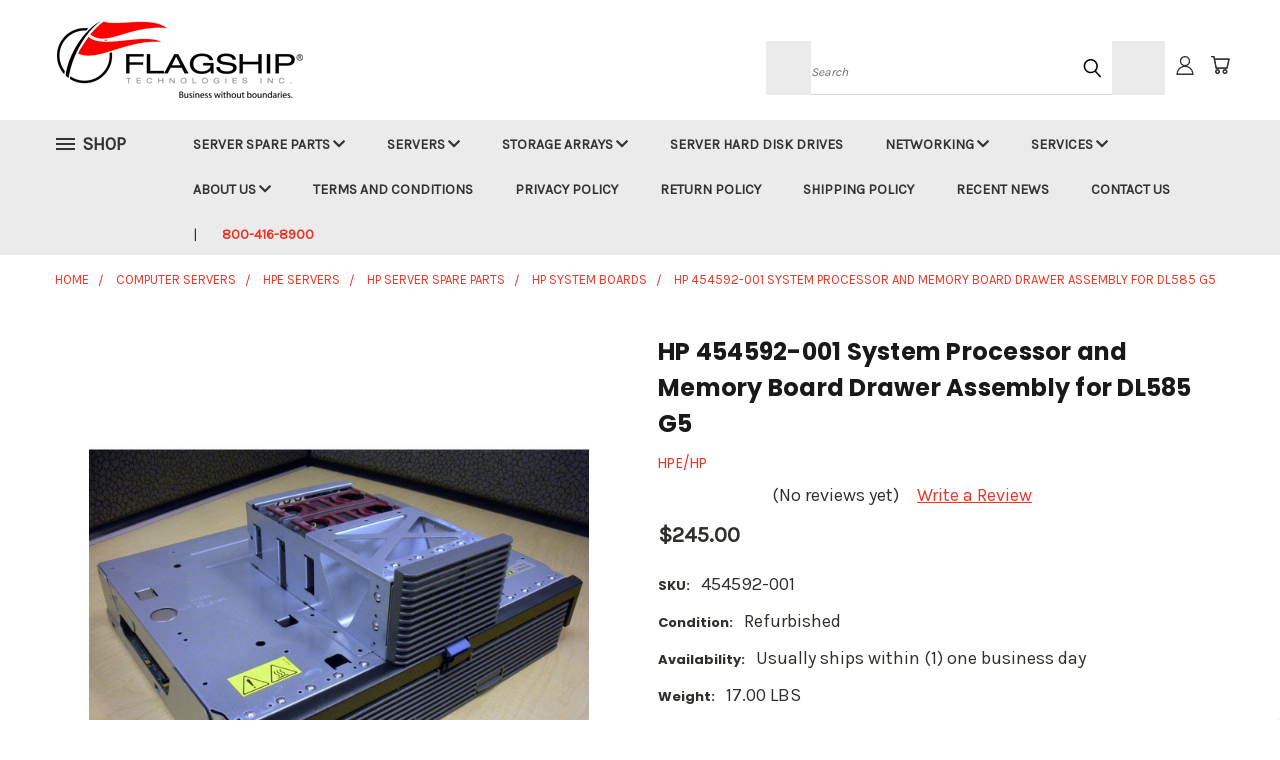

--- FILE ---
content_type: text/html; charset=utf-8
request_url: https://www.google.com/recaptcha/api2/anchor?ar=1&k=6LcjX0sbAAAAACp92-MNpx66FT4pbIWh-FTDmkkz&co=aHR0cHM6Ly9zdG9yZS5mbGFnc2hpcHRlY2guY29tOjQ0Mw..&hl=en&v=PoyoqOPhxBO7pBk68S4YbpHZ&size=normal&anchor-ms=20000&execute-ms=30000&cb=rvsl2ruoez31
body_size: 49436
content:
<!DOCTYPE HTML><html dir="ltr" lang="en"><head><meta http-equiv="Content-Type" content="text/html; charset=UTF-8">
<meta http-equiv="X-UA-Compatible" content="IE=edge">
<title>reCAPTCHA</title>
<style type="text/css">
/* cyrillic-ext */
@font-face {
  font-family: 'Roboto';
  font-style: normal;
  font-weight: 400;
  font-stretch: 100%;
  src: url(//fonts.gstatic.com/s/roboto/v48/KFO7CnqEu92Fr1ME7kSn66aGLdTylUAMa3GUBHMdazTgWw.woff2) format('woff2');
  unicode-range: U+0460-052F, U+1C80-1C8A, U+20B4, U+2DE0-2DFF, U+A640-A69F, U+FE2E-FE2F;
}
/* cyrillic */
@font-face {
  font-family: 'Roboto';
  font-style: normal;
  font-weight: 400;
  font-stretch: 100%;
  src: url(//fonts.gstatic.com/s/roboto/v48/KFO7CnqEu92Fr1ME7kSn66aGLdTylUAMa3iUBHMdazTgWw.woff2) format('woff2');
  unicode-range: U+0301, U+0400-045F, U+0490-0491, U+04B0-04B1, U+2116;
}
/* greek-ext */
@font-face {
  font-family: 'Roboto';
  font-style: normal;
  font-weight: 400;
  font-stretch: 100%;
  src: url(//fonts.gstatic.com/s/roboto/v48/KFO7CnqEu92Fr1ME7kSn66aGLdTylUAMa3CUBHMdazTgWw.woff2) format('woff2');
  unicode-range: U+1F00-1FFF;
}
/* greek */
@font-face {
  font-family: 'Roboto';
  font-style: normal;
  font-weight: 400;
  font-stretch: 100%;
  src: url(//fonts.gstatic.com/s/roboto/v48/KFO7CnqEu92Fr1ME7kSn66aGLdTylUAMa3-UBHMdazTgWw.woff2) format('woff2');
  unicode-range: U+0370-0377, U+037A-037F, U+0384-038A, U+038C, U+038E-03A1, U+03A3-03FF;
}
/* math */
@font-face {
  font-family: 'Roboto';
  font-style: normal;
  font-weight: 400;
  font-stretch: 100%;
  src: url(//fonts.gstatic.com/s/roboto/v48/KFO7CnqEu92Fr1ME7kSn66aGLdTylUAMawCUBHMdazTgWw.woff2) format('woff2');
  unicode-range: U+0302-0303, U+0305, U+0307-0308, U+0310, U+0312, U+0315, U+031A, U+0326-0327, U+032C, U+032F-0330, U+0332-0333, U+0338, U+033A, U+0346, U+034D, U+0391-03A1, U+03A3-03A9, U+03B1-03C9, U+03D1, U+03D5-03D6, U+03F0-03F1, U+03F4-03F5, U+2016-2017, U+2034-2038, U+203C, U+2040, U+2043, U+2047, U+2050, U+2057, U+205F, U+2070-2071, U+2074-208E, U+2090-209C, U+20D0-20DC, U+20E1, U+20E5-20EF, U+2100-2112, U+2114-2115, U+2117-2121, U+2123-214F, U+2190, U+2192, U+2194-21AE, U+21B0-21E5, U+21F1-21F2, U+21F4-2211, U+2213-2214, U+2216-22FF, U+2308-230B, U+2310, U+2319, U+231C-2321, U+2336-237A, U+237C, U+2395, U+239B-23B7, U+23D0, U+23DC-23E1, U+2474-2475, U+25AF, U+25B3, U+25B7, U+25BD, U+25C1, U+25CA, U+25CC, U+25FB, U+266D-266F, U+27C0-27FF, U+2900-2AFF, U+2B0E-2B11, U+2B30-2B4C, U+2BFE, U+3030, U+FF5B, U+FF5D, U+1D400-1D7FF, U+1EE00-1EEFF;
}
/* symbols */
@font-face {
  font-family: 'Roboto';
  font-style: normal;
  font-weight: 400;
  font-stretch: 100%;
  src: url(//fonts.gstatic.com/s/roboto/v48/KFO7CnqEu92Fr1ME7kSn66aGLdTylUAMaxKUBHMdazTgWw.woff2) format('woff2');
  unicode-range: U+0001-000C, U+000E-001F, U+007F-009F, U+20DD-20E0, U+20E2-20E4, U+2150-218F, U+2190, U+2192, U+2194-2199, U+21AF, U+21E6-21F0, U+21F3, U+2218-2219, U+2299, U+22C4-22C6, U+2300-243F, U+2440-244A, U+2460-24FF, U+25A0-27BF, U+2800-28FF, U+2921-2922, U+2981, U+29BF, U+29EB, U+2B00-2BFF, U+4DC0-4DFF, U+FFF9-FFFB, U+10140-1018E, U+10190-1019C, U+101A0, U+101D0-101FD, U+102E0-102FB, U+10E60-10E7E, U+1D2C0-1D2D3, U+1D2E0-1D37F, U+1F000-1F0FF, U+1F100-1F1AD, U+1F1E6-1F1FF, U+1F30D-1F30F, U+1F315, U+1F31C, U+1F31E, U+1F320-1F32C, U+1F336, U+1F378, U+1F37D, U+1F382, U+1F393-1F39F, U+1F3A7-1F3A8, U+1F3AC-1F3AF, U+1F3C2, U+1F3C4-1F3C6, U+1F3CA-1F3CE, U+1F3D4-1F3E0, U+1F3ED, U+1F3F1-1F3F3, U+1F3F5-1F3F7, U+1F408, U+1F415, U+1F41F, U+1F426, U+1F43F, U+1F441-1F442, U+1F444, U+1F446-1F449, U+1F44C-1F44E, U+1F453, U+1F46A, U+1F47D, U+1F4A3, U+1F4B0, U+1F4B3, U+1F4B9, U+1F4BB, U+1F4BF, U+1F4C8-1F4CB, U+1F4D6, U+1F4DA, U+1F4DF, U+1F4E3-1F4E6, U+1F4EA-1F4ED, U+1F4F7, U+1F4F9-1F4FB, U+1F4FD-1F4FE, U+1F503, U+1F507-1F50B, U+1F50D, U+1F512-1F513, U+1F53E-1F54A, U+1F54F-1F5FA, U+1F610, U+1F650-1F67F, U+1F687, U+1F68D, U+1F691, U+1F694, U+1F698, U+1F6AD, U+1F6B2, U+1F6B9-1F6BA, U+1F6BC, U+1F6C6-1F6CF, U+1F6D3-1F6D7, U+1F6E0-1F6EA, U+1F6F0-1F6F3, U+1F6F7-1F6FC, U+1F700-1F7FF, U+1F800-1F80B, U+1F810-1F847, U+1F850-1F859, U+1F860-1F887, U+1F890-1F8AD, U+1F8B0-1F8BB, U+1F8C0-1F8C1, U+1F900-1F90B, U+1F93B, U+1F946, U+1F984, U+1F996, U+1F9E9, U+1FA00-1FA6F, U+1FA70-1FA7C, U+1FA80-1FA89, U+1FA8F-1FAC6, U+1FACE-1FADC, U+1FADF-1FAE9, U+1FAF0-1FAF8, U+1FB00-1FBFF;
}
/* vietnamese */
@font-face {
  font-family: 'Roboto';
  font-style: normal;
  font-weight: 400;
  font-stretch: 100%;
  src: url(//fonts.gstatic.com/s/roboto/v48/KFO7CnqEu92Fr1ME7kSn66aGLdTylUAMa3OUBHMdazTgWw.woff2) format('woff2');
  unicode-range: U+0102-0103, U+0110-0111, U+0128-0129, U+0168-0169, U+01A0-01A1, U+01AF-01B0, U+0300-0301, U+0303-0304, U+0308-0309, U+0323, U+0329, U+1EA0-1EF9, U+20AB;
}
/* latin-ext */
@font-face {
  font-family: 'Roboto';
  font-style: normal;
  font-weight: 400;
  font-stretch: 100%;
  src: url(//fonts.gstatic.com/s/roboto/v48/KFO7CnqEu92Fr1ME7kSn66aGLdTylUAMa3KUBHMdazTgWw.woff2) format('woff2');
  unicode-range: U+0100-02BA, U+02BD-02C5, U+02C7-02CC, U+02CE-02D7, U+02DD-02FF, U+0304, U+0308, U+0329, U+1D00-1DBF, U+1E00-1E9F, U+1EF2-1EFF, U+2020, U+20A0-20AB, U+20AD-20C0, U+2113, U+2C60-2C7F, U+A720-A7FF;
}
/* latin */
@font-face {
  font-family: 'Roboto';
  font-style: normal;
  font-weight: 400;
  font-stretch: 100%;
  src: url(//fonts.gstatic.com/s/roboto/v48/KFO7CnqEu92Fr1ME7kSn66aGLdTylUAMa3yUBHMdazQ.woff2) format('woff2');
  unicode-range: U+0000-00FF, U+0131, U+0152-0153, U+02BB-02BC, U+02C6, U+02DA, U+02DC, U+0304, U+0308, U+0329, U+2000-206F, U+20AC, U+2122, U+2191, U+2193, U+2212, U+2215, U+FEFF, U+FFFD;
}
/* cyrillic-ext */
@font-face {
  font-family: 'Roboto';
  font-style: normal;
  font-weight: 500;
  font-stretch: 100%;
  src: url(//fonts.gstatic.com/s/roboto/v48/KFO7CnqEu92Fr1ME7kSn66aGLdTylUAMa3GUBHMdazTgWw.woff2) format('woff2');
  unicode-range: U+0460-052F, U+1C80-1C8A, U+20B4, U+2DE0-2DFF, U+A640-A69F, U+FE2E-FE2F;
}
/* cyrillic */
@font-face {
  font-family: 'Roboto';
  font-style: normal;
  font-weight: 500;
  font-stretch: 100%;
  src: url(//fonts.gstatic.com/s/roboto/v48/KFO7CnqEu92Fr1ME7kSn66aGLdTylUAMa3iUBHMdazTgWw.woff2) format('woff2');
  unicode-range: U+0301, U+0400-045F, U+0490-0491, U+04B0-04B1, U+2116;
}
/* greek-ext */
@font-face {
  font-family: 'Roboto';
  font-style: normal;
  font-weight: 500;
  font-stretch: 100%;
  src: url(//fonts.gstatic.com/s/roboto/v48/KFO7CnqEu92Fr1ME7kSn66aGLdTylUAMa3CUBHMdazTgWw.woff2) format('woff2');
  unicode-range: U+1F00-1FFF;
}
/* greek */
@font-face {
  font-family: 'Roboto';
  font-style: normal;
  font-weight: 500;
  font-stretch: 100%;
  src: url(//fonts.gstatic.com/s/roboto/v48/KFO7CnqEu92Fr1ME7kSn66aGLdTylUAMa3-UBHMdazTgWw.woff2) format('woff2');
  unicode-range: U+0370-0377, U+037A-037F, U+0384-038A, U+038C, U+038E-03A1, U+03A3-03FF;
}
/* math */
@font-face {
  font-family: 'Roboto';
  font-style: normal;
  font-weight: 500;
  font-stretch: 100%;
  src: url(//fonts.gstatic.com/s/roboto/v48/KFO7CnqEu92Fr1ME7kSn66aGLdTylUAMawCUBHMdazTgWw.woff2) format('woff2');
  unicode-range: U+0302-0303, U+0305, U+0307-0308, U+0310, U+0312, U+0315, U+031A, U+0326-0327, U+032C, U+032F-0330, U+0332-0333, U+0338, U+033A, U+0346, U+034D, U+0391-03A1, U+03A3-03A9, U+03B1-03C9, U+03D1, U+03D5-03D6, U+03F0-03F1, U+03F4-03F5, U+2016-2017, U+2034-2038, U+203C, U+2040, U+2043, U+2047, U+2050, U+2057, U+205F, U+2070-2071, U+2074-208E, U+2090-209C, U+20D0-20DC, U+20E1, U+20E5-20EF, U+2100-2112, U+2114-2115, U+2117-2121, U+2123-214F, U+2190, U+2192, U+2194-21AE, U+21B0-21E5, U+21F1-21F2, U+21F4-2211, U+2213-2214, U+2216-22FF, U+2308-230B, U+2310, U+2319, U+231C-2321, U+2336-237A, U+237C, U+2395, U+239B-23B7, U+23D0, U+23DC-23E1, U+2474-2475, U+25AF, U+25B3, U+25B7, U+25BD, U+25C1, U+25CA, U+25CC, U+25FB, U+266D-266F, U+27C0-27FF, U+2900-2AFF, U+2B0E-2B11, U+2B30-2B4C, U+2BFE, U+3030, U+FF5B, U+FF5D, U+1D400-1D7FF, U+1EE00-1EEFF;
}
/* symbols */
@font-face {
  font-family: 'Roboto';
  font-style: normal;
  font-weight: 500;
  font-stretch: 100%;
  src: url(//fonts.gstatic.com/s/roboto/v48/KFO7CnqEu92Fr1ME7kSn66aGLdTylUAMaxKUBHMdazTgWw.woff2) format('woff2');
  unicode-range: U+0001-000C, U+000E-001F, U+007F-009F, U+20DD-20E0, U+20E2-20E4, U+2150-218F, U+2190, U+2192, U+2194-2199, U+21AF, U+21E6-21F0, U+21F3, U+2218-2219, U+2299, U+22C4-22C6, U+2300-243F, U+2440-244A, U+2460-24FF, U+25A0-27BF, U+2800-28FF, U+2921-2922, U+2981, U+29BF, U+29EB, U+2B00-2BFF, U+4DC0-4DFF, U+FFF9-FFFB, U+10140-1018E, U+10190-1019C, U+101A0, U+101D0-101FD, U+102E0-102FB, U+10E60-10E7E, U+1D2C0-1D2D3, U+1D2E0-1D37F, U+1F000-1F0FF, U+1F100-1F1AD, U+1F1E6-1F1FF, U+1F30D-1F30F, U+1F315, U+1F31C, U+1F31E, U+1F320-1F32C, U+1F336, U+1F378, U+1F37D, U+1F382, U+1F393-1F39F, U+1F3A7-1F3A8, U+1F3AC-1F3AF, U+1F3C2, U+1F3C4-1F3C6, U+1F3CA-1F3CE, U+1F3D4-1F3E0, U+1F3ED, U+1F3F1-1F3F3, U+1F3F5-1F3F7, U+1F408, U+1F415, U+1F41F, U+1F426, U+1F43F, U+1F441-1F442, U+1F444, U+1F446-1F449, U+1F44C-1F44E, U+1F453, U+1F46A, U+1F47D, U+1F4A3, U+1F4B0, U+1F4B3, U+1F4B9, U+1F4BB, U+1F4BF, U+1F4C8-1F4CB, U+1F4D6, U+1F4DA, U+1F4DF, U+1F4E3-1F4E6, U+1F4EA-1F4ED, U+1F4F7, U+1F4F9-1F4FB, U+1F4FD-1F4FE, U+1F503, U+1F507-1F50B, U+1F50D, U+1F512-1F513, U+1F53E-1F54A, U+1F54F-1F5FA, U+1F610, U+1F650-1F67F, U+1F687, U+1F68D, U+1F691, U+1F694, U+1F698, U+1F6AD, U+1F6B2, U+1F6B9-1F6BA, U+1F6BC, U+1F6C6-1F6CF, U+1F6D3-1F6D7, U+1F6E0-1F6EA, U+1F6F0-1F6F3, U+1F6F7-1F6FC, U+1F700-1F7FF, U+1F800-1F80B, U+1F810-1F847, U+1F850-1F859, U+1F860-1F887, U+1F890-1F8AD, U+1F8B0-1F8BB, U+1F8C0-1F8C1, U+1F900-1F90B, U+1F93B, U+1F946, U+1F984, U+1F996, U+1F9E9, U+1FA00-1FA6F, U+1FA70-1FA7C, U+1FA80-1FA89, U+1FA8F-1FAC6, U+1FACE-1FADC, U+1FADF-1FAE9, U+1FAF0-1FAF8, U+1FB00-1FBFF;
}
/* vietnamese */
@font-face {
  font-family: 'Roboto';
  font-style: normal;
  font-weight: 500;
  font-stretch: 100%;
  src: url(//fonts.gstatic.com/s/roboto/v48/KFO7CnqEu92Fr1ME7kSn66aGLdTylUAMa3OUBHMdazTgWw.woff2) format('woff2');
  unicode-range: U+0102-0103, U+0110-0111, U+0128-0129, U+0168-0169, U+01A0-01A1, U+01AF-01B0, U+0300-0301, U+0303-0304, U+0308-0309, U+0323, U+0329, U+1EA0-1EF9, U+20AB;
}
/* latin-ext */
@font-face {
  font-family: 'Roboto';
  font-style: normal;
  font-weight: 500;
  font-stretch: 100%;
  src: url(//fonts.gstatic.com/s/roboto/v48/KFO7CnqEu92Fr1ME7kSn66aGLdTylUAMa3KUBHMdazTgWw.woff2) format('woff2');
  unicode-range: U+0100-02BA, U+02BD-02C5, U+02C7-02CC, U+02CE-02D7, U+02DD-02FF, U+0304, U+0308, U+0329, U+1D00-1DBF, U+1E00-1E9F, U+1EF2-1EFF, U+2020, U+20A0-20AB, U+20AD-20C0, U+2113, U+2C60-2C7F, U+A720-A7FF;
}
/* latin */
@font-face {
  font-family: 'Roboto';
  font-style: normal;
  font-weight: 500;
  font-stretch: 100%;
  src: url(//fonts.gstatic.com/s/roboto/v48/KFO7CnqEu92Fr1ME7kSn66aGLdTylUAMa3yUBHMdazQ.woff2) format('woff2');
  unicode-range: U+0000-00FF, U+0131, U+0152-0153, U+02BB-02BC, U+02C6, U+02DA, U+02DC, U+0304, U+0308, U+0329, U+2000-206F, U+20AC, U+2122, U+2191, U+2193, U+2212, U+2215, U+FEFF, U+FFFD;
}
/* cyrillic-ext */
@font-face {
  font-family: 'Roboto';
  font-style: normal;
  font-weight: 900;
  font-stretch: 100%;
  src: url(//fonts.gstatic.com/s/roboto/v48/KFO7CnqEu92Fr1ME7kSn66aGLdTylUAMa3GUBHMdazTgWw.woff2) format('woff2');
  unicode-range: U+0460-052F, U+1C80-1C8A, U+20B4, U+2DE0-2DFF, U+A640-A69F, U+FE2E-FE2F;
}
/* cyrillic */
@font-face {
  font-family: 'Roboto';
  font-style: normal;
  font-weight: 900;
  font-stretch: 100%;
  src: url(//fonts.gstatic.com/s/roboto/v48/KFO7CnqEu92Fr1ME7kSn66aGLdTylUAMa3iUBHMdazTgWw.woff2) format('woff2');
  unicode-range: U+0301, U+0400-045F, U+0490-0491, U+04B0-04B1, U+2116;
}
/* greek-ext */
@font-face {
  font-family: 'Roboto';
  font-style: normal;
  font-weight: 900;
  font-stretch: 100%;
  src: url(//fonts.gstatic.com/s/roboto/v48/KFO7CnqEu92Fr1ME7kSn66aGLdTylUAMa3CUBHMdazTgWw.woff2) format('woff2');
  unicode-range: U+1F00-1FFF;
}
/* greek */
@font-face {
  font-family: 'Roboto';
  font-style: normal;
  font-weight: 900;
  font-stretch: 100%;
  src: url(//fonts.gstatic.com/s/roboto/v48/KFO7CnqEu92Fr1ME7kSn66aGLdTylUAMa3-UBHMdazTgWw.woff2) format('woff2');
  unicode-range: U+0370-0377, U+037A-037F, U+0384-038A, U+038C, U+038E-03A1, U+03A3-03FF;
}
/* math */
@font-face {
  font-family: 'Roboto';
  font-style: normal;
  font-weight: 900;
  font-stretch: 100%;
  src: url(//fonts.gstatic.com/s/roboto/v48/KFO7CnqEu92Fr1ME7kSn66aGLdTylUAMawCUBHMdazTgWw.woff2) format('woff2');
  unicode-range: U+0302-0303, U+0305, U+0307-0308, U+0310, U+0312, U+0315, U+031A, U+0326-0327, U+032C, U+032F-0330, U+0332-0333, U+0338, U+033A, U+0346, U+034D, U+0391-03A1, U+03A3-03A9, U+03B1-03C9, U+03D1, U+03D5-03D6, U+03F0-03F1, U+03F4-03F5, U+2016-2017, U+2034-2038, U+203C, U+2040, U+2043, U+2047, U+2050, U+2057, U+205F, U+2070-2071, U+2074-208E, U+2090-209C, U+20D0-20DC, U+20E1, U+20E5-20EF, U+2100-2112, U+2114-2115, U+2117-2121, U+2123-214F, U+2190, U+2192, U+2194-21AE, U+21B0-21E5, U+21F1-21F2, U+21F4-2211, U+2213-2214, U+2216-22FF, U+2308-230B, U+2310, U+2319, U+231C-2321, U+2336-237A, U+237C, U+2395, U+239B-23B7, U+23D0, U+23DC-23E1, U+2474-2475, U+25AF, U+25B3, U+25B7, U+25BD, U+25C1, U+25CA, U+25CC, U+25FB, U+266D-266F, U+27C0-27FF, U+2900-2AFF, U+2B0E-2B11, U+2B30-2B4C, U+2BFE, U+3030, U+FF5B, U+FF5D, U+1D400-1D7FF, U+1EE00-1EEFF;
}
/* symbols */
@font-face {
  font-family: 'Roboto';
  font-style: normal;
  font-weight: 900;
  font-stretch: 100%;
  src: url(//fonts.gstatic.com/s/roboto/v48/KFO7CnqEu92Fr1ME7kSn66aGLdTylUAMaxKUBHMdazTgWw.woff2) format('woff2');
  unicode-range: U+0001-000C, U+000E-001F, U+007F-009F, U+20DD-20E0, U+20E2-20E4, U+2150-218F, U+2190, U+2192, U+2194-2199, U+21AF, U+21E6-21F0, U+21F3, U+2218-2219, U+2299, U+22C4-22C6, U+2300-243F, U+2440-244A, U+2460-24FF, U+25A0-27BF, U+2800-28FF, U+2921-2922, U+2981, U+29BF, U+29EB, U+2B00-2BFF, U+4DC0-4DFF, U+FFF9-FFFB, U+10140-1018E, U+10190-1019C, U+101A0, U+101D0-101FD, U+102E0-102FB, U+10E60-10E7E, U+1D2C0-1D2D3, U+1D2E0-1D37F, U+1F000-1F0FF, U+1F100-1F1AD, U+1F1E6-1F1FF, U+1F30D-1F30F, U+1F315, U+1F31C, U+1F31E, U+1F320-1F32C, U+1F336, U+1F378, U+1F37D, U+1F382, U+1F393-1F39F, U+1F3A7-1F3A8, U+1F3AC-1F3AF, U+1F3C2, U+1F3C4-1F3C6, U+1F3CA-1F3CE, U+1F3D4-1F3E0, U+1F3ED, U+1F3F1-1F3F3, U+1F3F5-1F3F7, U+1F408, U+1F415, U+1F41F, U+1F426, U+1F43F, U+1F441-1F442, U+1F444, U+1F446-1F449, U+1F44C-1F44E, U+1F453, U+1F46A, U+1F47D, U+1F4A3, U+1F4B0, U+1F4B3, U+1F4B9, U+1F4BB, U+1F4BF, U+1F4C8-1F4CB, U+1F4D6, U+1F4DA, U+1F4DF, U+1F4E3-1F4E6, U+1F4EA-1F4ED, U+1F4F7, U+1F4F9-1F4FB, U+1F4FD-1F4FE, U+1F503, U+1F507-1F50B, U+1F50D, U+1F512-1F513, U+1F53E-1F54A, U+1F54F-1F5FA, U+1F610, U+1F650-1F67F, U+1F687, U+1F68D, U+1F691, U+1F694, U+1F698, U+1F6AD, U+1F6B2, U+1F6B9-1F6BA, U+1F6BC, U+1F6C6-1F6CF, U+1F6D3-1F6D7, U+1F6E0-1F6EA, U+1F6F0-1F6F3, U+1F6F7-1F6FC, U+1F700-1F7FF, U+1F800-1F80B, U+1F810-1F847, U+1F850-1F859, U+1F860-1F887, U+1F890-1F8AD, U+1F8B0-1F8BB, U+1F8C0-1F8C1, U+1F900-1F90B, U+1F93B, U+1F946, U+1F984, U+1F996, U+1F9E9, U+1FA00-1FA6F, U+1FA70-1FA7C, U+1FA80-1FA89, U+1FA8F-1FAC6, U+1FACE-1FADC, U+1FADF-1FAE9, U+1FAF0-1FAF8, U+1FB00-1FBFF;
}
/* vietnamese */
@font-face {
  font-family: 'Roboto';
  font-style: normal;
  font-weight: 900;
  font-stretch: 100%;
  src: url(//fonts.gstatic.com/s/roboto/v48/KFO7CnqEu92Fr1ME7kSn66aGLdTylUAMa3OUBHMdazTgWw.woff2) format('woff2');
  unicode-range: U+0102-0103, U+0110-0111, U+0128-0129, U+0168-0169, U+01A0-01A1, U+01AF-01B0, U+0300-0301, U+0303-0304, U+0308-0309, U+0323, U+0329, U+1EA0-1EF9, U+20AB;
}
/* latin-ext */
@font-face {
  font-family: 'Roboto';
  font-style: normal;
  font-weight: 900;
  font-stretch: 100%;
  src: url(//fonts.gstatic.com/s/roboto/v48/KFO7CnqEu92Fr1ME7kSn66aGLdTylUAMa3KUBHMdazTgWw.woff2) format('woff2');
  unicode-range: U+0100-02BA, U+02BD-02C5, U+02C7-02CC, U+02CE-02D7, U+02DD-02FF, U+0304, U+0308, U+0329, U+1D00-1DBF, U+1E00-1E9F, U+1EF2-1EFF, U+2020, U+20A0-20AB, U+20AD-20C0, U+2113, U+2C60-2C7F, U+A720-A7FF;
}
/* latin */
@font-face {
  font-family: 'Roboto';
  font-style: normal;
  font-weight: 900;
  font-stretch: 100%;
  src: url(//fonts.gstatic.com/s/roboto/v48/KFO7CnqEu92Fr1ME7kSn66aGLdTylUAMa3yUBHMdazQ.woff2) format('woff2');
  unicode-range: U+0000-00FF, U+0131, U+0152-0153, U+02BB-02BC, U+02C6, U+02DA, U+02DC, U+0304, U+0308, U+0329, U+2000-206F, U+20AC, U+2122, U+2191, U+2193, U+2212, U+2215, U+FEFF, U+FFFD;
}

</style>
<link rel="stylesheet" type="text/css" href="https://www.gstatic.com/recaptcha/releases/PoyoqOPhxBO7pBk68S4YbpHZ/styles__ltr.css">
<script nonce="9rRnpLDgc49-M8R6cJ0C3g" type="text/javascript">window['__recaptcha_api'] = 'https://www.google.com/recaptcha/api2/';</script>
<script type="text/javascript" src="https://www.gstatic.com/recaptcha/releases/PoyoqOPhxBO7pBk68S4YbpHZ/recaptcha__en.js" nonce="9rRnpLDgc49-M8R6cJ0C3g">
      
    </script></head>
<body><div id="rc-anchor-alert" class="rc-anchor-alert"></div>
<input type="hidden" id="recaptcha-token" value="[base64]">
<script type="text/javascript" nonce="9rRnpLDgc49-M8R6cJ0C3g">
      recaptcha.anchor.Main.init("[\x22ainput\x22,[\x22bgdata\x22,\x22\x22,\[base64]/[base64]/[base64]/bmV3IHJbeF0oY1swXSk6RT09Mj9uZXcgclt4XShjWzBdLGNbMV0pOkU9PTM/bmV3IHJbeF0oY1swXSxjWzFdLGNbMl0pOkU9PTQ/[base64]/[base64]/[base64]/[base64]/[base64]/[base64]/[base64]/[base64]\x22,\[base64]\\u003d\x22,\x22w4zCisOgbMOlHQPDr3Vwwo/CssKCc2RWw7zConYHw4XCkkbDp8KtwpAJKcKzwqBYT8OKPAnDoxZ0woVAw4AVwrHCgg3DqMKtKF/[base64]/[base64]/YsOldC9kTsKmw6olwo9uw73Dm3c+wobDknpFd3cfBsKxDg4OCFTDglxMXxtCJCcoTiXDlRfDsRHCjAHCjsKgOyDDsj3Do0h7w5HDkSMMwoc/w7HDqmnDo2xPSkPCm24QwoTDoHTDpcOWRGDDvWR4woxiOXTCjsKuw75bw7HCvAYiFBsZwrwzT8OdJlfCqsOmw4YNaMKQI8KTw4sOwoxGwrlOw6fChsKdXgPCtQDCs8OocMKCw68uw5LCjMOVw4/[base64]/DlwXDmsOCwojDosOdw6LDrj/DiR8Aw4vCjwbDh2Uzw7TCnMK3ecKJw5LDtMOSw58ewoBIw4/[base64]/CmMO8wqo+w40Aw5DCvsK6w4wlZcKQBMOAFsKVw6PDn1E8FV4Lw6HCiTQtwpnCssODw504GcODw7l4w6PCgcKwwr5iwq4tBh1/DsOVw7F4w7tTdGHDpcKxDyESw546JRHCncOtw4NLZ8OZw6zDsVgPwqpaw5/CvnvCoUpLw7rDqyUsHkRnKHNuV8KUwqIPwqMaQ8OYwocAwqNAVy3CksK8w6pJwphbE8Ktw7rDjQo5wo/DjkvDqBt9EUESw6IuaMKtGMKIwoVcw4AYd8KgwqzCmlXCtgXCn8Ofw7jCkcOMXD3DpQLChzl8woYmw51/H1c+wqLDrsOePzV7IcOhw6Jha2QcwpAILCvCsAVMAcOYw5Ryw79besO5fsKpDTgdwozDgA0IBlQgcsOwwroWU8KTwovCiH0Jw7zCvMOpw5IXw7p6wrfCkcO+wrnCjsOfUk7DncKWw49qwqFEw6xVwqo5JcK5bsOpwog5w58ZHi3Cnm/ClcOlF8KldScHwrc2VsKBSV3ClTIXdsOoB8KxccKDV8Krw6DDsMOWwrTCq8OgAMKOa8KRw4bDtEJnwr3DjRXDjMK0SVPCv1oeBsO9W8OZwpDDvSgNRsKpK8OEwpxQS8OlXQEsWxLDlwYLwqjDmsKTw7N+wqoUP1ZDNjHClGTCqcK/w6kIRmR7wpTCugrDiXBGblsVVcKpwpVJDRNWK8OAw7DDicOCVcKhw5x9H1gcHMOVw783OsKsw6vDqMO8OsOwCAB8wqzDlFfCksOgBAzCq8OYSk0+w6LCk1HDpkTDs1E8wrFLwqguw4Frwp7CpCzCgQHDpCZkw5E/w44bw4nDrcK1wqDCscOvNm/Dj8OIQQ45w6Z/wohFwqdyw5MnH195w6PDrsOhw63Ct8KfwrFeWGNawrVwUXvClcO+woLCjcKMwo4Ww7kuLW5TMBF7TUx3w6tqwq/Cq8K3wqTCgDjDuMKYw63Dv3tLw61Aw6JYw6jDvj3Dr8KEw4DCvMOGw5/CkygTdsKJdMK2w45RVMKZwrXDucOcEMOZZsKlwqTCnUkvw5lCw5/DssKlEMODPUvCq8OBwplnw6PDusOVw7vDglQxw5/DrcOSw7UHwqbCvFBCwrNcKsOlwp/[base64]/UsOMWyU0OcOHZQRZA8Oqw4ZLw57DrDjDsjHDnz1BHV82a8KvwozDh8KjZwzCpcKXYsOCTMOjw7/DvAoGMiVCwqHCmMOEw5ROwrfDoEbClFXCmVc3w7PDqUfDlUfCnUc3wpYxOXMGw7HDqB7Ci8OWw7bCnwXDo8OMIcOMEsKDw4wDTEkqw49Uwp4aZjnDvHTCrVHDsTHCsijCmcK2KsKYw5omwo/Di33DiMK9wrgtwoHDuMOLM31TCMO+McKYwrwiwqAJw6sdN0rCkCnDl8OPfCPCoMOiQHdjw5NWQMKKw4Aowo1lW2w0w6LDgVTDlTvDpcOHPsOYDSLDtG9gHsKqwrLDlcO3wqDDnWg1YALCunfCqMOFwozDrB/CoyzDkcKqbRDDlUbDr3TDvDjDtWDDrMKwwrMabsK0fHDCg0d2GSTClsKMw5YMwqUtecOVwq9TwrTChsOww7ACwp3DjMOaw47CtV/DnRIOwpHDiSjCqA4cU39McGo1wrZjQMOYwp52w7pawq/Drw3Ct35ADG1CwoDCicOxG1h7w5nCoMKiw5HCvMOlBDzCk8K7blLCrTTDkgXDrcOew7PDrXAvwr9gSzluCcKqfEDDpWEOYUTDgsK6wo3DscKgXwnDk8Kdw6RxPMK9w5bCv8Ohw4HCh8Kkd8OwwrFpw681wpHCjsKrwpjDhMKKwq/Di8KswoXCnwFOIB7CqcO4a8KuHGVCwqBXwqHCksK6w7zDqRfDgcKFwr3DtQ1WDVAeM3/CvlDCn8OGw6hKwrE1AMK4wqDCn8KCw6Uhw7Rew4NFw7J0wrg5NsOwHsO4DsOvT8KAw78UEMOucsONwrvDkw7Co8OISVrCtsOtwp1FwrR6U2dMTg/DoEVUw4fCjcKSZxkBw5HCnGnDnhQMNsKpRV0kJhBDF8KQeBRiYcOjc8OtHl7DqcOrRUfDt8KKwpJSW0rCi8KhwrjCgnnDqXnDsnF3w6bCrsKEMMOCVcKERULDtsO/YMOWwq/CvjDCpHVuwqfCr8K0w6/CnnbDoEPDssKDE8OYJWR+G8Kpw4zDkcKQwpMMw5bDgsOTacOBw4ZjwoZcXwnDjMO7w6w0DHFLwqQBakPCun3ClCHCvUpcw7ovDcKkwonCpUl4wqF2aiPDt3XDhMKSN2Qgw40dR8OywpskBMOCw4gaQw7Ct2zDmENlwqfDvsO7w5oqwoQuL1rDisKAw6zDkS1rwpLCiH/CgsOmIEMBwoAuI8KTwrI3F8OkUcKHYMKmwqnCgcKvwoo0HsOQw6R7AhrCin9XOm7DjCJKfcKZGcOIPCMXw7VDw4/[base64]/Cs0vCu2HCtALCmAvCuzZ8VMOXfcOow7UrDDoUIsKywpLCnRYpAMKWw707XsKEEcO4w40IwqE5w7cew73CtRfCrsOXP8ORCcOqHXzDh8KnwoMOClbDpi1/w69vwpHCoVcYw7xlUkVdSFzCrDEZJ8KrNcKYw4IvUMOpw5XCm8OdwqwFFiTCjMKcw5zDv8KNecKfWBdObjAQwownwqQ0w6Ulw6/CvwPCjcOMw7sOw6hSO8O/DRvCvilawpjCuMOcwqrDkibCjVVDe8OzWcOfPcOnOMOCMl/[base64]/CkQ9CwpQkVycBbEPCpcKdw7rCg8KSwqUdMiHDsCV6w5NBEMKMS8KRw4zCiRYlSDrCsTvCqV8vw4sLw7nDjjtwX2V/EcOXw7Z8w7AlwrUww7jCoBzCiQ3Dm8KMwpvCrjoZRMKrwrXDgBEhTMOlw6XDrsKSw5DDiWvCpm1dWMO/VcKYOsKWw5/Ci8KDDxx1wrvCl8O5a2ctPMKcDDHCv0gkwoZAfUFoMsONZUfDlxjDjMOAMMO3Zy/[base64]/w7LCmz/Crx5GVsO4w60YBRLCtMK1JMKrdsOufh0+flnClsO4dz5we8OQWcKTw4J4OyHCtX8WVyFYwr8Aw7sxeMOkd8Oyw43CsXzCuB4qRi/DpmHDucK8IcOueAASwpchQT7DgkVswp0Yw5/DhcKOK0LCi0fDqsKFaMK2McOKw6o/BMONI8KkKm/[base64]/CnzoKw4kaFQ/DhsKYw5zDkcKdwpzDhTtDw6XDo8OcBcOOwo1/w6kzLsKYw5ZzIsKIwoLDoHrCnMKVw5LDgz45PcKNwqRAPzrDsMKSEGTDrsOKAldTbz3Cj33CvlUuw5gHasKLd8Ohw6TCscKCXErDnMOpwq/Dg8Kgw79Sw6B9TsKPwpDChsK/wp/[base64]/CosOpNQ/ClsO6w5DDj3TDtsKjClUVwqxuw6kWdMOswoJaRBvCqQdjwrMvRcOld1LCgCXCkhvCpHRrBMK4ZsKTXcOrdMOySsORw4sUFnVpZQHCq8OobhHDvsKEw5/DoRLCjcOvw6Z+RV7Dmm7Cow5bwo45JcKZQ8O3wrR/a1VbYsOQwqVZAMKrKAbDnRrCvCghDjVgRcK7wqIidsKzwqJCwpRqw7zCs0B3woFyaTvDgcKrUsOIAwzDkUhTQmrDtG/CmsOAdcOPFxIVVjHDmcOowpXDswPCsTotworCki/CjsKxw67Dr8OUMMO0w4DDjMKgelFpZMK7woHDsQc2wqjDqk/DtMOidnzCsw5oCDhrw57DrmPDk8Kgw4XDtz15wocqwohVw61iL0rCilbCnMKaw4nDuMOyS8KeZjt/TgjCn8KzOhfDp0wOwoXCoHtHw5U3O1VnRwhzwr/CoMKCIgU7wrLCk31Hw5sawp3Cj8KBSi3Dl8KDwqvCjXTCjBBVw5XCmsKsCsKYw4nCssOVw5J8wqpRKcOcNsKBIMKXwrPCkcKxw7fDtkbCvhDDhMO1T8KZw7fCq8KGdcOpwqI4cAXCmQ3Dp2xUwrTDpSd8wojDscOwKsOKf8O8Nz/Di0/CkcO4D8OWwoFpworCosKUwpPDoDA2B8OpL13CmirDj1DCnE/[base64]/CjcO6ZcKwGWHDgMKZwovDkMOqBzXCusK5JcKbwr8fwpvDlcOjw4bCucO8Z2nCm2PCvMO1wq9fwoHCoMK3YDINPSlIwqrChnpBMw7Ct1tvw4nDgsKSw7JdIcOKw4NEwrZ/wp0VaRHCksKRwpxfW8KtwrUMbMKdw6VhwrrDjgBMPMKYwo3DlsOIwpp+wpfDvhTDvngHLzo5QlbCvcKjwpNYUERBw7/Di8K1w6zCvEvCp8OnUEEUwprDulkLNMKzwrXDu8OrUcKnF8KewrXDqVcCOFnDpkXDncO1wpnCinnDjcOjMAvCt8Kkw5Qocy/CiU/[base64]/wqHCojfDqMKMTGfDsiA7YcO9EmDDhDc9GlodRMKqwpLCgcOAw4VkPHjDgcKbYzEXw7UwSAfDslbCqMKBH8KLacOHecKRw6zCvyHDsXbCn8KAw7pkw5Y+FMKOwqjCpCPDpUjDn3vDhU3DogbCtWjDuwsnfXPDhy5YSRB/bMK2bCvChsOyw6LDhMOBwpVGw4Bvw4DCqVPDm0FfWsOUPkoKLF7Ck8O+C0PCu8O8wpvDmRsCD1jDicK3wpsIX8KfwpoLwpMiO8OwTywhFsOhwq10TVRmwr12T8OewqkMwqd9D8O+Sk/DkMKDw4sZw5XDlMOkO8KwwrZuZcKRRXvCpnvCr2jCvVpvw6ZeRE1yCQTDhCwmLsO5wrxpw4LCncO6wo3ChAZfB8KIdcOlX1BEJ8OVw4wNwqrDsBJTwpUywpJcwqXCnBMKKBVuBsKSwrLDtSjClcKgwpfCpAXCrWfDomtGwrbCiRBBwrnDgxkcMsODGV9zPcOuBcOXDB/[base64]/[base64]/[base64]/Dh1HDvsKPwr7CqBXCoUwxdmhUw7fDlzrDmT98AsOaRsO3w6cUNcOYw7nCt8O3EMO0NkhcPQIkbMK5bsKxwo0nMQfCncOrwqIwKwYHwoQGQQ/[base64]/CkMOIXFHDqmzCtih2w4TDmSrClMKtGxwfJljChMObR8KyejDCnTLDusOswpwMwoDCgD3Du2Rdw4XDoyPClC/DhsORfsKKwojDkHcSIVTCmUI3OMOnU8Oibl8II2nDt0waS3XCjCECw7RbwqXCksOeYcOYwqXCg8OBwrTCvGtxMMKKe2nCpxsuw5jCmMKwa3MDbsKAwrYkw7czCinDpcKwUcKjalvCoF/[base64]/DvsOVwoo1Og51w5zCl8KBOMOpwpQuYVDDpS/[base64]/[base64]/[base64]/[base64]/CmsKXw6fDjzPCtMK6dMOyPwFyXkLCosKVTsKXw6XDh8K2w5Urw6DDk00yJBzDhiAEVHI2FG8Fw4gFG8ObwpdIAF/DkzHDmsKewrFXwrwxPsKROBTDjjgsdMOsdRNBw7bCkMOOccOLfHpdw6xfC3LCqcOoYh7DqitNwqnClcKHw4EMw6bDqMKJecOCaGbDh2XDjMOJw7fDr10dwp7CisOMwojDly41wqtIw6IaesKnMcKCwq3Dkkx3w78dwrnDtSkBwprDvcObRAnDn8KJe8OjHhkOOF/CuwNfwpbCpcOPb8ORwpjCqMOTNQMCwoIdwr0Ya8OoOsKsPBUuP8ODclEsw5MvMMO+w57CsVURSMKiT8OlDcKUw50wwoYcwovDpsO/w7LDtixUX2vCssKXw7Mmw6cNJSfDjhbDlsOWDiXDrsKXwpfCqMK/w7DDtxY0VGdZw6l4wrHCksKJwpIIMMOuworDmh9ZwqvCuX7DtBTDvcKkw68vwpo7STFswo5DQMKTwroGYXvDqj3DuGQ8w6lswpRpNmzDpjbDjsK4wrJDdMO9wp/Cu8K+cQhSwphIMwYaw55JCcKAw4Jow506wpM0SMKsbsKswrJHdSFFIG7CrCBMcnTDusKwUMK8B8OlIsKwID8/w6wTKyXDr1TCocOawrXDhMOowrdRIHfDqMOibHTDogpuF3N6HMKvPcK6f8Kzw5TCgHzDusOIw57DsGoMGWB6wrrDtMKIc8OvO8KOw54qw5vChMKtf8OmwrQZwqzCnxJDJAxFw6nDk0w1PcO/w44cwr7DucKjYmwMfcK1FwzDv13DnMKzVcKPACLDvcOJwpvDiR3CksK5QzEfw5hWayLCnV4/wrZhJcKbwq1tCcO+AALCu2MCwo0+w6nDrU5dwqx0PMOselXCtgnCiGx6JVBewpt+wp3Cm2FJwopPw4tgXg/[base64]/CjcKZw7pJOMKqwoPDrlLDicKGNzEpwprDimAlXcO1wqw1w4chE8KrUwBWbVVlw4VjwqXDv1sbw7rCv8KnIlnCnsK+w7fDtsO8woDCn8K7w5ZqwpFFw6jCuV9ewqvDpn8dw6bDnMKBwqtjw5/CuR45wrLCqGHChcK5w5ALw4xYVsO1Aw1nwp3DhzPCu3XDrgLDl3vCjcK6A1FwwpICw6TCpxXCi8O3w48pwq9qOcK/wrLDksKAw7bDuxs2wq3DhsOIPidCwqzCniZcamltw7bClkkYKmjDiiDDhzzDnsORwq3DizTDpHXDtcOABG5qwrvDp8KzwpfDncONIMKGwqpzZD/DhCMewpjDqQAUVMOMVsOgSl7CiMKgKsOVasKhwrgYw5jCk1fCiMKnd8KiOsO+wo8kIMO9w71dwoHDscO5c3EVbsKhw5JTc8KibWnDgsO9wq1VaMOYw4bCmy/Cjwcwwpk2wrZlW8KgccKsERPDhlJEV8K7w5PDt8K6w7HDmMKmw4HDnW/Cjn7CmMK2wpnCtMKtw5bDjgPDtcKaOcKBRT7DucO/[base64]/[base64]/CsyXCpsKRJcO4wqnDtx8gUB4VwrrDs8O5w7vDhsOUwoXClMK0e3hEwr/Dv1bDtcODwoxrVSXCq8OldANcw6vDpcKbw6t5w4/[base64]/Li1Cw6gpdwrDmzobfR7CrDUowr1owo8jGcOyYsKJwobDp8OvGsK3w48QSSAZUcOIwpvDhsOtwqNww5ohw4nCssKBbsOMwqEvfcKNwpkYw5nChMOew75DGMKpNMO8fcOWw71ew6luw45aw6jCkh0Uw67CgcKYw79DGsKvLzzCocK/bj3CkHzDtcO8wpLDggYsw6TCucO+ScOtSsKAw5Ena24kw6/DkMKrw4UcZxnCkcKWwrHCvjsTw4TDqsKgZXTDtsKEOTzCiMKKBDjCvQouwprCknnDpXMOw4ldSsKdKmt/wpPCqcKPw67DksOJw5jDo2ERKMKew57DqsKFamQnw73DuHFlw7/DtHNPw5fDrMOSJXLDo1DDl8K1GxYsw6rDt8K3wqUewpPCnMKJwpRww6XDjcKSI0kEXCRUdcKjw6XDmU0Kw5Y3HFrDqsO5RcO9MMOzAh9xw4nCijhwwp/DkhbCssOywq5rRMOZw7lyesK4acKZw44kw5vDgMKpdBbChMKrw6zDmcKYwpjDu8KBdxEww5ICWF/DnsK3wqfCpsODw5TCpsO4worChwvDrEdtwpTDnsK9WSVfbWLDoRNzwr7CvMKVwp7DklPCs8K0w4JJw6/Cj8K3w6RGUMO8wqrCnTzDqBbDgHRAUCfDtHUHQXUDwq9dLsO1SiwWZSbDmMObw4dKw6RHw6XDmgbDlH3DncK5wr/CqMKfwqUBNcOYd8OYKkp8MsK4w57CtD8VBVXDl8KmQl/Cp8KWwo4Lw5vCtDPCrHHCoHLCqk/CvcO+dMK7X8OtN8OiIsKTS3Qzw6EEwpVsa8K+JsO2IA0lworCh8K3wozDnAtAw4kEwpLCu8KXwpA4EMKpw6XCvhfCgl7DkcKzw6UwFsKJwrkqw7nDjMKfwovCgQTCuhwmJcOBwoJoVsKCNcKSSzd0fllVw7XDgcKTZ0gwZMOBwqc+w5U7wpAJODd7Qz0VFMKda8OKwr/Dq8KCworCs1zDusOcK8KgAsK9Q8Oww6fDr8Kpw5bCjh3CljgmE0FMWnnCnsOhZ8OhCsKjKMK8wqseJmAYdkjCmA3ChWJJwpjDoiA9X8OQw6bClMKkwoRjwoZhwpzDo8OIwp/Cm8OlbMKLw7vCicKJwpINMmvCicOsw7HCsMKDB2XDtsKBwqrDnsKKOz/DogUBwohROcKHwrbDrCdZw4sQQMK7SHskYClmwo3DklksCsOPTcKcIzIxXX1SP8OIw7HCp8Kef8KUF3ZlHGfCvSIWQTzCo8Kbwr/[base64]/[base64]/CMO2w5EYFcOcwq8Kw7LCn8OCGBBfwrzCj37CnRjDrE/CjSMAecORKsOpwos5w4rDoAlvwrbCjMKBw5vDtAnCjghSHBDCgcO0w5YDIl9gL8KcwqLDimfDjy55eBrDr8OZw5zDl8OXUsOUw7fClxguw5B1a3w0O1/[base64]/w55dwrBMKMOOGHlzwqvDr8OTw53CosKjdRrCvTPDpjHChHjCssKLP8KCFj/Dk8OiK8Kdw744MCbDmVDDiBnCtyo/woTCrRExwo/CqcKnwo0Gw7lqdUXDhsKswrcaGkpfecKMwrXDssKge8OQAMKUw4M1DMOCwpbCqsOxJzJMw6LCrQhMdTZew6vCmMOLF8OObBbCk01DwoxQZH3CjsOUw6pjeRRCDMOowrQTVcKIIsK1woxow4F4djrCglxlwoPCpcOqPmA6w6MIwq4rTMKGw7zCiW/[base64]/CvcOzFAvDnzTCn8O2w77CuVtdLsOCw5vDsy4tNnjCh2UOw6ViMcO0w4FufmbDj8KCcg9ww6VBbMO7w7rDoMK7JMKQYMKAw7PCo8KgZy9hw6oYbMKyMMOawozDu3jCscOAw7rChQs6XcOpCj/[base64]/CswMxwrUHw792JcKYecOCw7tTwqd0w6/Cml3DtV8Kw5rDvR/CuHnDvhAMwrzDn8K4w7pZdyXDnSnCu8Ocw7Q9w4nDo8K9wrXCg0rCg8OUwqPDoMOFw7wYBDDCqn/CoiIeDAbDhGghw48aw7PCilrCuWbCrsKXwqTCsX8PwrLCvcOtwqVgWcOiwpZUGmbDpWt8acKSw7Y2w5/[base64]/ClsKeGsKvwq92wq/[base64]/CiHrDscKIwp7Dnx4vIz43ahd9w5glw6nDq0xawqTDihfCrkrDh8OGMsO7F8KVwr9GeDrDlMKuMl3Du8OfwoXDsA/Dp0cKwozCujEVwr7Dg0fDn8OEw7cbwojDtcO7wpVCw4Yvw7hdw6E3AcKMJsOgK1HDucKwGVguX8Kyw7sRw6PDk3zCrx91w6nCu8OcwpBcLsKHA3rDtcOCF8Odai7Ct0PDq8KVTTtcBznDlMKHRE/Cv8O3wqrDhATCmBXDksOCwr1tKx0gI8OtSn94w7Enw7pLdMKcw6xDUmDDhsOdw5HCqcKTecOcwp5EXwjChG3CtsKKccOfw57DtsKhwqTCsMOAwrDCsm10wo0deWXCgBhTe3TDoTrCq8Ktw73DrXI5wqlzw5MbwqgyFMKTc8O/QDjDosKMwrBoViQBYsOHGWMRZ8Kxw5scNsO/esOdf8KiKSHDqmYvE8Kdw6MawpjDiMKxw7bDk8K3Z3wawqBgYsO2wp3DvsOMHMKmIMOVw49Dw4MWwoXCoXvDvMKwTFhFcGHCvzjCtyozNGUmVGrDhA/DolPDscKLQFU1WsOdwoHDnX3Drg/[base64]/eMOdwoF7IF43WsO4eHzDviLCpMKHw4/CucOVeMO/wrY9w7fDtsK/CSTDtcKGKMOmUhJQSMOZIn/CrBQ4w5/DowjDslPCqi7DvBnCrVNLwq/CvyTDrsOAYB4gI8KSwpRnwqY6w43DrAUhwqQlE8O8axDCl8ONLsOVQj7CmhfCuFYZCTpQMcOsOsKZw51Bw7wAEsODwonClnYdGQvDjsKEw5IGOcOmIyPDhMO1wqHDiMKKwpd5w5YiRlxFAgLCsV/CpyTCnirCgMKzesKgTMKnBi7DssOjbHvDpn59D23CoMKobcOuwodRbQ5lT8KSMMK/wqhpT8KHw5TCh20xM1zCtBtkw7ULwr/[base64]/[base64]/w68FE8OHFsO3w64swprCssO/wp46SMOSYsOdIynCrMKNw5gaw6thFn1zSMKTwosWw7t6wr8jecOywpcFwpVnE8OqLcOLw6Qew7rCil3CkcKZw73DtsOiDDgUW8OVUR3CncK1wqpvwpbChsOLLMKjwqbClsOIwr0rasKhw4subSLDinMoRMKkw6/[base64]/CjDXDksO4woQ6w7s5YHo4TcOhw61yGQR6w7fDuhp8wo3Cn8O9LmZ7wqQ/wo7DncKJQcK/[base64]/bsOxwojDplYAbnM7wr3CpMOFesOxwooAFcORZy/ClMKUw5TClRLClcKNw4jCh8OvH8OOaBBKY8KpORwXwq98w6fDvT5/wqVkw4sHbgvDsMKew75HNsKhwrnDozkOX8Kkw4zDmHvDliUNwotewrAAMMOUSlwxw5zDssOWSSENw4kiwqTCsANCw6zCpQcZdhfCrjEHfcKOw5nDmlpEBsOBaF0kEsO/FQUNw6zDk8K+EAjDjsOZwo7DnFcjwqbDmcOAw7Y9w7PDv8O7G8OfAy1owonChCHDgUY7wq/CiTRDwpTDocOFS38wDcOHPD5IcXPDhMKhRsKFwrTDiMOWeVMhwqM6HcKSeMKLCMODKcOCEcOFwoTDk8OeAF/Ctg1kw6DCp8K/KsKlw6t8w57DiMKnJDFCVsOVwp/Cm8O4UhQce8ObwrZZwpjDnXfCrMOkwohHEcKOPcOcN8KVw6/CmcOdADRbwo4xwrMxwpvCiwnCrMKBLsK+w63DhSdYwqRNw5swwrEYw6bCuW/[base64]/CusK9DcOqTsK2E8KgGMO9TGEwMBp6JsKrFH1Cw4fCkcOzR8Kkwqtvw64Ew5/DgcOywqM1wpDCvzvCt8OYEsKUw4NXPwoOHzvCgTQaIErDlB7Co2gCwpwjw57CriAwfcKICsO4TMK4w5/[base64]/DqTZdw6xzMBLDpC7Cljo/wrI5wr1uw7ZWbmDCjMKaw4YUdThKeEUYWXxlMsOLfgk1w51Xw73CpMOcwp8mMDdHw4RGeghNwrnDncOmH1DCh3hQNMKGFGhuV8KYw6fDj8OKw7gYEsKfKUcDSMOZJcORwrBhdcKjERPCm8KvwoLDgsOYaMO/Zj7DpcKXwqTCuBHDh8OdwqBFwpRTwonCm8K8wpo1CGBTRMK/[base64]/w7jDryXDqD1gak3CsHksfsKbN8KQAcOAUsO6G8OcF3/DkMK7YsOww7XDqMOhIMKhw4kxNm/CrizDrXnCi8KZw74IHRLChDvCkgVrwrRTwqpGw5dyMzZIwoFuaMKKwod1wpJeJ1rCucKTw7nDosOXwoIMOF/[base64]/DsF/CgcK0w43DhMO1w53DtUBWwp/Dhn3Dk8Omw5PDjkcaw74CMMKLw7jCgWACwqfDhsK8w4N9wr3DqGnDnn/DtnPCosOgwoDDvQHDhcKFZsOcZAfDtMOCbcOnFH14dsKjO8Opw4rDkcK7V8KJwrLDg8KLRMOdw7tVw6LDkcK2w709SnjCgsO5wpZFAsONIG/Dv8OqUQ7Dqkl2bsOaMDnDrhAdWsOfF8O4MMK0ZWVhbE0bwrrDiwMyw5YYLMOHwpbCisKww7pRw4J8wobCvMOmEsOAw4BjTwHDo8O3FsOZwoxOw7Urw43DsMOMwr4VwojDicKZw6Rjw6/Dn8K3wpzCoMOhw7N7BkfDjMOiJsO3wqfDpkZqw7HDhVJNwqgYw7AeN8KtwrYdw7BSw6LCnhZawrnCusOdTFbDjBUQEzoLwrR/NMK/GSw+w5lew4TCtMOmeMKMG8KifBrDncOpfHbCqMOtOXwrRMOYw7LDmHnDlWMTZMKqVl/DiMKDVgJMUcOkw4fDocKEOk9nwrfCgRrDn8K7wrrCvsOjw44ZwojCthQKwqhSwopMw7M9eArCrMKCw6MewrBhBWMkw7AUG8Oiw43DsS9hF8ONWcKRFcKkw4/DjsOyC8KeCsKrw67CiyfDqBvClQ7Ct8O+wonDuMK9GnXDmER8UcOhwqzCnEVIYUNYaGdGQ8OVwoxfABAFQGQ6w4Q6w6gJwp1PPcKUw7sdKsOAwqwlwr3DgsKnAWcBYC/Cpj8aw7LCusKtbmJTwqgrc8KZw6LDvmjDnSp3woUlSMKkPcK2PXHCvw/[base64]/[base64]/DqT1vVGkAUUFxw77DgsOXwrNlC8KbQcKNw57DtWjCvMKvwosOAMKzUFp/[base64]/CmcKrRMKRN8KKwrLDgGPDvWPCvhFeF3nCusO6wpHDkirCtsOmwoxaw7PCqk8Cw5HCpyIXRcKRblfDpkLDnwPDlWbClcK/[base64]/ChUtsWn1bW8O2wpjDgAZYw68/IMK7IMOLw47DsHnCsXPCgcOlZcK2EwnDvcOpwqjCvBFRwrxTw5NCG8OswqUuTyrCt1A6cQRXQsKnwp7CrQMxDwciw67Cg8OTdsKPwo/CvnfDvUrDt8KXwqpYVz10w60iEsO6McOawo/[base64]/DvMKrwqTDphHCq8OFw4szJGPDoHlRw6BkZ0DCjznDi8O4VnRvVsKFFcKPwozCoG4jw7XDmBDDlhnDoMOwwoMwbXPCr8K3SjZLwqQRwo4bw5/CvsKbbSphw6nCoMKTw7w+YX3DkMOVw7TCmBY2w6DCksKAN0QyY8K+G8Kyw4/DmCDClcOLw4TCocKAOsOMX8OmF8Oow7nDtHjDuDdywq3CgHxVCxd4wps2SXB6wprCjHXCqsO/[base64]/DnkHPgDDhFctVMKRdTLCr8OXwrzDlMOBFMKvwpldRcK9a8K2c0YFAB/[base64]/[base64]/[base64]/DjFd9A1LCqB/DhBPCkxlMLk3CrsKCdyFSwrPDmlrDnsOyWMKpNFEoe8OFbsOJw5PChEfDlsKWScOpwqDCl8KPw7JVLEPCo8Knw7VRw5zCmsOASsKNLsKMwpPDpsKvwpsYScO/ecKUUsObwqkxw5F6X11VXBvCr8KaEWfDisOqw4tFw43ClcO1RUzDhk1/wpfCpgAiHmUtC8O4V8K1QklCw4/DpFxhw6jCpgRdPcK3aS7Ck8OiwoB8w5pdw4gzwrDCq8KHwrvDjXbCsnY5w79sRMOod0rDmMK+KcKoMFXDiikxw6DCl0/CicOhwrnCnHZpIyXCsMKHw5FrQcKpwohOwofDsCXDlxQMw58Uw7sjwrbDsSt+wrQjNMKIZApHWhbDicOpYh/CisKlwqVFwqdYw5/CjcOWw5Ubc8O9w6EjZRHDosKpw7UJwoMwUcOBwpFfNMK+wp7CmGjDvW/[base64]/w5kRGFzDsMKKw6PDvsO7d0jDgRHCn8Krw6jDny9jcMKawqh6w5nDtDPDsMOSwo8uwpMgXW3Dow17cxzDhMO4UMObGsKRwpPCsg8uX8OGwpszw7vDpntkXsOBwrNhwq/Dv8KDwq9vwroZPhRMw4U1ASnCsMKnwq4Uw6nDpwcLwrQabghERgjCq0p/wpzDkcOMc8KaCMK4UBjChsOhw6zCqsKKw7Zfw4JnbibDqyrDp055wovCizg9E2bCrkVZU0A2w4jCjcOsw7Zzwo/[base64]/[base64]/[base64]/CicKWw79UD8KLw7k7wqbCqBDDgsOMfz7CvVwNWSrCu8K5ZMK1w6FMwoXDrcOSwpLCvMKmOsKewoVnw7PCuGjDtcO3wozCksK0wpRjwq5/Y3RTwpl2LcOkNMKvwrw/[base64]/Dj8K7w5kKw5rDr0M/[base64]/[base64]/DiUjCqjHDsl/Co8OwOG/Dilc4XsOCw6cuM8OdZ8OYw5QHw4TDkF3Djh4mw6TCmsO6w5gHXsKwJjUFBcOPGFjDoS/DgcODcS4BY8KaGDgfw717U3LDv3sIKVbCmcOqwrMIaUTCvBDCqXzDpQ4bwrhSw5XDtMKxwonCuMKBwqHDo2/[base64]/CvhbCqMOEwonDonVLw4/CisO+w4oOBsKLacOjw6nCiDzCqAbDnTEQR8O1YEnDv05/AMKQw44dw6lQYMK1YCoIw5TCnxtaaQEBw7PDlMKXYRvDlcOMwqDDu8O8w4sRJ1hnwrTChMKcw5saD8OVw6LCucK0FcO9w6nCicK7wqzDr24wMMKPwpdRw75bN8Klwp/CgMK+MCzCucOGUSLDncKbAjPCtsOgwqrCrG3DtRvCrsKWwrJEw73CrsOrKGHDoTPCsXjCnsOBwqPDiifDs2MVw6hgIcOwf8OBw6fDuDDDnxDDuiPDmxF/DVAMwrMQwprCmwErHsOpLMOAw6ZMehcXwrEVbkXDoS7Cv8O1w57DisKPwohSwpB4w7ZgasOKwrAxw7PDgcOYw5BYw63Cp8OFBcOhfcOrXcOsMAt4woEJw70kH8KEwqJ9by/DuMOmJ8OLOVXCnMOmw47ClRDDt8KLwqUxwpAAw4Egw5jCrnYILMKeLEF0WsOkw49JHhxYwpLCpxDCrxVww7vDvGvDvU7CnmdZw7p/wozDrHpZBj3Dj0vCscOzw7Ylw5MwAMKuw4LDoG3Co8OYwoBEw6fDksOkw7bCvR3DvcKuw5k0RcOsSgvCjsOLwpZ9ST57wp0VEMOUwr7CuybDi8Orw53CkibCg8O7aFrDmW7Cpx/Drxp2OMKmZ8KuPcOUUsKAwoZPTMKxbGJKwoVeH8OZw57DhjEuB21dUV8aw6DCr8Kow6AeWsOzejMTaQFAf8OuO0lBdSYHMVdawqAcUsOsw4QvwqXCrMOUwqNmfCN6PsKCw6hxwqTDqcOCHsO8X8OZw67Cj8OZA2kawr/[base64]/wrPCkcKHw4okwrLCoUTCsDAwHmbCocKBQjjDn8KMCmDDqMKdXX/DhjTDqMOmVibCmynDl8K6w4NSb8OSInd6wqR9wrvDn8Osw5czCSoOw5PDmMK2PcOBwpzDvcOMw4VYwqE1aRRBfwbDr8KlezLClQ\\u003d\\u003d\x22],null,[\x22conf\x22,null,\x226LcjX0sbAAAAACp92-MNpx66FT4pbIWh-FTDmkkz\x22,0,null,null,null,1,[21,125,63,73,95,87,41,43,42,83,102,105,109,121],[1017145,536],0,null,null,null,null,0,null,0,null,700,1,null,0,\[base64]/76lBhnEnQkZnOKMAhmv8xEZ\x22,0,0,null,null,1,null,0,0,null,null,null,0],\x22https://store.flagshiptech.com:443\x22,null,[1,1,1],null,null,null,0,3600,[\x22https://www.google.com/intl/en/policies/privacy/\x22,\x22https://www.google.com/intl/en/policies/terms/\x22],\x22c7Zm0JZhjtkvZfkU3tl1YHyGwhskSDxW9PajtyzRXUI\\u003d\x22,0,0,null,1,1769013259996,0,0,[125,158,44,150,91],null,[175,82],\x22RC-TFDzV4el7cHacA\x22,null,null,null,null,null,\x220dAFcWeA7d8_8d4TPbxNNSPOFsgnV3cvd9IScR_yq5RieTakrKsvnRV9gx-TMhjkoRtdknczE1RTQXyTWuWaLaadaZCFL-r4qHOQ\x22,1769096060075]");
    </script></body></html>

--- FILE ---
content_type: text/html; charset=utf-8
request_url: https://www.google.com/recaptcha/api2/anchor?ar=1&k=6LcjX0sbAAAAACp92-MNpx66FT4pbIWh-FTDmkkz&co=aHR0cHM6Ly9zdG9yZS5mbGFnc2hpcHRlY2guY29tOjQ0Mw..&hl=en&v=PoyoqOPhxBO7pBk68S4YbpHZ&size=normal&anchor-ms=20000&execute-ms=30000&cb=71pi5drm7vcb
body_size: 49111
content:
<!DOCTYPE HTML><html dir="ltr" lang="en"><head><meta http-equiv="Content-Type" content="text/html; charset=UTF-8">
<meta http-equiv="X-UA-Compatible" content="IE=edge">
<title>reCAPTCHA</title>
<style type="text/css">
/* cyrillic-ext */
@font-face {
  font-family: 'Roboto';
  font-style: normal;
  font-weight: 400;
  font-stretch: 100%;
  src: url(//fonts.gstatic.com/s/roboto/v48/KFO7CnqEu92Fr1ME7kSn66aGLdTylUAMa3GUBHMdazTgWw.woff2) format('woff2');
  unicode-range: U+0460-052F, U+1C80-1C8A, U+20B4, U+2DE0-2DFF, U+A640-A69F, U+FE2E-FE2F;
}
/* cyrillic */
@font-face {
  font-family: 'Roboto';
  font-style: normal;
  font-weight: 400;
  font-stretch: 100%;
  src: url(//fonts.gstatic.com/s/roboto/v48/KFO7CnqEu92Fr1ME7kSn66aGLdTylUAMa3iUBHMdazTgWw.woff2) format('woff2');
  unicode-range: U+0301, U+0400-045F, U+0490-0491, U+04B0-04B1, U+2116;
}
/* greek-ext */
@font-face {
  font-family: 'Roboto';
  font-style: normal;
  font-weight: 400;
  font-stretch: 100%;
  src: url(//fonts.gstatic.com/s/roboto/v48/KFO7CnqEu92Fr1ME7kSn66aGLdTylUAMa3CUBHMdazTgWw.woff2) format('woff2');
  unicode-range: U+1F00-1FFF;
}
/* greek */
@font-face {
  font-family: 'Roboto';
  font-style: normal;
  font-weight: 400;
  font-stretch: 100%;
  src: url(//fonts.gstatic.com/s/roboto/v48/KFO7CnqEu92Fr1ME7kSn66aGLdTylUAMa3-UBHMdazTgWw.woff2) format('woff2');
  unicode-range: U+0370-0377, U+037A-037F, U+0384-038A, U+038C, U+038E-03A1, U+03A3-03FF;
}
/* math */
@font-face {
  font-family: 'Roboto';
  font-style: normal;
  font-weight: 400;
  font-stretch: 100%;
  src: url(//fonts.gstatic.com/s/roboto/v48/KFO7CnqEu92Fr1ME7kSn66aGLdTylUAMawCUBHMdazTgWw.woff2) format('woff2');
  unicode-range: U+0302-0303, U+0305, U+0307-0308, U+0310, U+0312, U+0315, U+031A, U+0326-0327, U+032C, U+032F-0330, U+0332-0333, U+0338, U+033A, U+0346, U+034D, U+0391-03A1, U+03A3-03A9, U+03B1-03C9, U+03D1, U+03D5-03D6, U+03F0-03F1, U+03F4-03F5, U+2016-2017, U+2034-2038, U+203C, U+2040, U+2043, U+2047, U+2050, U+2057, U+205F, U+2070-2071, U+2074-208E, U+2090-209C, U+20D0-20DC, U+20E1, U+20E5-20EF, U+2100-2112, U+2114-2115, U+2117-2121, U+2123-214F, U+2190, U+2192, U+2194-21AE, U+21B0-21E5, U+21F1-21F2, U+21F4-2211, U+2213-2214, U+2216-22FF, U+2308-230B, U+2310, U+2319, U+231C-2321, U+2336-237A, U+237C, U+2395, U+239B-23B7, U+23D0, U+23DC-23E1, U+2474-2475, U+25AF, U+25B3, U+25B7, U+25BD, U+25C1, U+25CA, U+25CC, U+25FB, U+266D-266F, U+27C0-27FF, U+2900-2AFF, U+2B0E-2B11, U+2B30-2B4C, U+2BFE, U+3030, U+FF5B, U+FF5D, U+1D400-1D7FF, U+1EE00-1EEFF;
}
/* symbols */
@font-face {
  font-family: 'Roboto';
  font-style: normal;
  font-weight: 400;
  font-stretch: 100%;
  src: url(//fonts.gstatic.com/s/roboto/v48/KFO7CnqEu92Fr1ME7kSn66aGLdTylUAMaxKUBHMdazTgWw.woff2) format('woff2');
  unicode-range: U+0001-000C, U+000E-001F, U+007F-009F, U+20DD-20E0, U+20E2-20E4, U+2150-218F, U+2190, U+2192, U+2194-2199, U+21AF, U+21E6-21F0, U+21F3, U+2218-2219, U+2299, U+22C4-22C6, U+2300-243F, U+2440-244A, U+2460-24FF, U+25A0-27BF, U+2800-28FF, U+2921-2922, U+2981, U+29BF, U+29EB, U+2B00-2BFF, U+4DC0-4DFF, U+FFF9-FFFB, U+10140-1018E, U+10190-1019C, U+101A0, U+101D0-101FD, U+102E0-102FB, U+10E60-10E7E, U+1D2C0-1D2D3, U+1D2E0-1D37F, U+1F000-1F0FF, U+1F100-1F1AD, U+1F1E6-1F1FF, U+1F30D-1F30F, U+1F315, U+1F31C, U+1F31E, U+1F320-1F32C, U+1F336, U+1F378, U+1F37D, U+1F382, U+1F393-1F39F, U+1F3A7-1F3A8, U+1F3AC-1F3AF, U+1F3C2, U+1F3C4-1F3C6, U+1F3CA-1F3CE, U+1F3D4-1F3E0, U+1F3ED, U+1F3F1-1F3F3, U+1F3F5-1F3F7, U+1F408, U+1F415, U+1F41F, U+1F426, U+1F43F, U+1F441-1F442, U+1F444, U+1F446-1F449, U+1F44C-1F44E, U+1F453, U+1F46A, U+1F47D, U+1F4A3, U+1F4B0, U+1F4B3, U+1F4B9, U+1F4BB, U+1F4BF, U+1F4C8-1F4CB, U+1F4D6, U+1F4DA, U+1F4DF, U+1F4E3-1F4E6, U+1F4EA-1F4ED, U+1F4F7, U+1F4F9-1F4FB, U+1F4FD-1F4FE, U+1F503, U+1F507-1F50B, U+1F50D, U+1F512-1F513, U+1F53E-1F54A, U+1F54F-1F5FA, U+1F610, U+1F650-1F67F, U+1F687, U+1F68D, U+1F691, U+1F694, U+1F698, U+1F6AD, U+1F6B2, U+1F6B9-1F6BA, U+1F6BC, U+1F6C6-1F6CF, U+1F6D3-1F6D7, U+1F6E0-1F6EA, U+1F6F0-1F6F3, U+1F6F7-1F6FC, U+1F700-1F7FF, U+1F800-1F80B, U+1F810-1F847, U+1F850-1F859, U+1F860-1F887, U+1F890-1F8AD, U+1F8B0-1F8BB, U+1F8C0-1F8C1, U+1F900-1F90B, U+1F93B, U+1F946, U+1F984, U+1F996, U+1F9E9, U+1FA00-1FA6F, U+1FA70-1FA7C, U+1FA80-1FA89, U+1FA8F-1FAC6, U+1FACE-1FADC, U+1FADF-1FAE9, U+1FAF0-1FAF8, U+1FB00-1FBFF;
}
/* vietnamese */
@font-face {
  font-family: 'Roboto';
  font-style: normal;
  font-weight: 400;
  font-stretch: 100%;
  src: url(//fonts.gstatic.com/s/roboto/v48/KFO7CnqEu92Fr1ME7kSn66aGLdTylUAMa3OUBHMdazTgWw.woff2) format('woff2');
  unicode-range: U+0102-0103, U+0110-0111, U+0128-0129, U+0168-0169, U+01A0-01A1, U+01AF-01B0, U+0300-0301, U+0303-0304, U+0308-0309, U+0323, U+0329, U+1EA0-1EF9, U+20AB;
}
/* latin-ext */
@font-face {
  font-family: 'Roboto';
  font-style: normal;
  font-weight: 400;
  font-stretch: 100%;
  src: url(//fonts.gstatic.com/s/roboto/v48/KFO7CnqEu92Fr1ME7kSn66aGLdTylUAMa3KUBHMdazTgWw.woff2) format('woff2');
  unicode-range: U+0100-02BA, U+02BD-02C5, U+02C7-02CC, U+02CE-02D7, U+02DD-02FF, U+0304, U+0308, U+0329, U+1D00-1DBF, U+1E00-1E9F, U+1EF2-1EFF, U+2020, U+20A0-20AB, U+20AD-20C0, U+2113, U+2C60-2C7F, U+A720-A7FF;
}
/* latin */
@font-face {
  font-family: 'Roboto';
  font-style: normal;
  font-weight: 400;
  font-stretch: 100%;
  src: url(//fonts.gstatic.com/s/roboto/v48/KFO7CnqEu92Fr1ME7kSn66aGLdTylUAMa3yUBHMdazQ.woff2) format('woff2');
  unicode-range: U+0000-00FF, U+0131, U+0152-0153, U+02BB-02BC, U+02C6, U+02DA, U+02DC, U+0304, U+0308, U+0329, U+2000-206F, U+20AC, U+2122, U+2191, U+2193, U+2212, U+2215, U+FEFF, U+FFFD;
}
/* cyrillic-ext */
@font-face {
  font-family: 'Roboto';
  font-style: normal;
  font-weight: 500;
  font-stretch: 100%;
  src: url(//fonts.gstatic.com/s/roboto/v48/KFO7CnqEu92Fr1ME7kSn66aGLdTylUAMa3GUBHMdazTgWw.woff2) format('woff2');
  unicode-range: U+0460-052F, U+1C80-1C8A, U+20B4, U+2DE0-2DFF, U+A640-A69F, U+FE2E-FE2F;
}
/* cyrillic */
@font-face {
  font-family: 'Roboto';
  font-style: normal;
  font-weight: 500;
  font-stretch: 100%;
  src: url(//fonts.gstatic.com/s/roboto/v48/KFO7CnqEu92Fr1ME7kSn66aGLdTylUAMa3iUBHMdazTgWw.woff2) format('woff2');
  unicode-range: U+0301, U+0400-045F, U+0490-0491, U+04B0-04B1, U+2116;
}
/* greek-ext */
@font-face {
  font-family: 'Roboto';
  font-style: normal;
  font-weight: 500;
  font-stretch: 100%;
  src: url(//fonts.gstatic.com/s/roboto/v48/KFO7CnqEu92Fr1ME7kSn66aGLdTylUAMa3CUBHMdazTgWw.woff2) format('woff2');
  unicode-range: U+1F00-1FFF;
}
/* greek */
@font-face {
  font-family: 'Roboto';
  font-style: normal;
  font-weight: 500;
  font-stretch: 100%;
  src: url(//fonts.gstatic.com/s/roboto/v48/KFO7CnqEu92Fr1ME7kSn66aGLdTylUAMa3-UBHMdazTgWw.woff2) format('woff2');
  unicode-range: U+0370-0377, U+037A-037F, U+0384-038A, U+038C, U+038E-03A1, U+03A3-03FF;
}
/* math */
@font-face {
  font-family: 'Roboto';
  font-style: normal;
  font-weight: 500;
  font-stretch: 100%;
  src: url(//fonts.gstatic.com/s/roboto/v48/KFO7CnqEu92Fr1ME7kSn66aGLdTylUAMawCUBHMdazTgWw.woff2) format('woff2');
  unicode-range: U+0302-0303, U+0305, U+0307-0308, U+0310, U+0312, U+0315, U+031A, U+0326-0327, U+032C, U+032F-0330, U+0332-0333, U+0338, U+033A, U+0346, U+034D, U+0391-03A1, U+03A3-03A9, U+03B1-03C9, U+03D1, U+03D5-03D6, U+03F0-03F1, U+03F4-03F5, U+2016-2017, U+2034-2038, U+203C, U+2040, U+2043, U+2047, U+2050, U+2057, U+205F, U+2070-2071, U+2074-208E, U+2090-209C, U+20D0-20DC, U+20E1, U+20E5-20EF, U+2100-2112, U+2114-2115, U+2117-2121, U+2123-214F, U+2190, U+2192, U+2194-21AE, U+21B0-21E5, U+21F1-21F2, U+21F4-2211, U+2213-2214, U+2216-22FF, U+2308-230B, U+2310, U+2319, U+231C-2321, U+2336-237A, U+237C, U+2395, U+239B-23B7, U+23D0, U+23DC-23E1, U+2474-2475, U+25AF, U+25B3, U+25B7, U+25BD, U+25C1, U+25CA, U+25CC, U+25FB, U+266D-266F, U+27C0-27FF, U+2900-2AFF, U+2B0E-2B11, U+2B30-2B4C, U+2BFE, U+3030, U+FF5B, U+FF5D, U+1D400-1D7FF, U+1EE00-1EEFF;
}
/* symbols */
@font-face {
  font-family: 'Roboto';
  font-style: normal;
  font-weight: 500;
  font-stretch: 100%;
  src: url(//fonts.gstatic.com/s/roboto/v48/KFO7CnqEu92Fr1ME7kSn66aGLdTylUAMaxKUBHMdazTgWw.woff2) format('woff2');
  unicode-range: U+0001-000C, U+000E-001F, U+007F-009F, U+20DD-20E0, U+20E2-20E4, U+2150-218F, U+2190, U+2192, U+2194-2199, U+21AF, U+21E6-21F0, U+21F3, U+2218-2219, U+2299, U+22C4-22C6, U+2300-243F, U+2440-244A, U+2460-24FF, U+25A0-27BF, U+2800-28FF, U+2921-2922, U+2981, U+29BF, U+29EB, U+2B00-2BFF, U+4DC0-4DFF, U+FFF9-FFFB, U+10140-1018E, U+10190-1019C, U+101A0, U+101D0-101FD, U+102E0-102FB, U+10E60-10E7E, U+1D2C0-1D2D3, U+1D2E0-1D37F, U+1F000-1F0FF, U+1F100-1F1AD, U+1F1E6-1F1FF, U+1F30D-1F30F, U+1F315, U+1F31C, U+1F31E, U+1F320-1F32C, U+1F336, U+1F378, U+1F37D, U+1F382, U+1F393-1F39F, U+1F3A7-1F3A8, U+1F3AC-1F3AF, U+1F3C2, U+1F3C4-1F3C6, U+1F3CA-1F3CE, U+1F3D4-1F3E0, U+1F3ED, U+1F3F1-1F3F3, U+1F3F5-1F3F7, U+1F408, U+1F415, U+1F41F, U+1F426, U+1F43F, U+1F441-1F442, U+1F444, U+1F446-1F449, U+1F44C-1F44E, U+1F453, U+1F46A, U+1F47D, U+1F4A3, U+1F4B0, U+1F4B3, U+1F4B9, U+1F4BB, U+1F4BF, U+1F4C8-1F4CB, U+1F4D6, U+1F4DA, U+1F4DF, U+1F4E3-1F4E6, U+1F4EA-1F4ED, U+1F4F7, U+1F4F9-1F4FB, U+1F4FD-1F4FE, U+1F503, U+1F507-1F50B, U+1F50D, U+1F512-1F513, U+1F53E-1F54A, U+1F54F-1F5FA, U+1F610, U+1F650-1F67F, U+1F687, U+1F68D, U+1F691, U+1F694, U+1F698, U+1F6AD, U+1F6B2, U+1F6B9-1F6BA, U+1F6BC, U+1F6C6-1F6CF, U+1F6D3-1F6D7, U+1F6E0-1F6EA, U+1F6F0-1F6F3, U+1F6F7-1F6FC, U+1F700-1F7FF, U+1F800-1F80B, U+1F810-1F847, U+1F850-1F859, U+1F860-1F887, U+1F890-1F8AD, U+1F8B0-1F8BB, U+1F8C0-1F8C1, U+1F900-1F90B, U+1F93B, U+1F946, U+1F984, U+1F996, U+1F9E9, U+1FA00-1FA6F, U+1FA70-1FA7C, U+1FA80-1FA89, U+1FA8F-1FAC6, U+1FACE-1FADC, U+1FADF-1FAE9, U+1FAF0-1FAF8, U+1FB00-1FBFF;
}
/* vietnamese */
@font-face {
  font-family: 'Roboto';
  font-style: normal;
  font-weight: 500;
  font-stretch: 100%;
  src: url(//fonts.gstatic.com/s/roboto/v48/KFO7CnqEu92Fr1ME7kSn66aGLdTylUAMa3OUBHMdazTgWw.woff2) format('woff2');
  unicode-range: U+0102-0103, U+0110-0111, U+0128-0129, U+0168-0169, U+01A0-01A1, U+01AF-01B0, U+0300-0301, U+0303-0304, U+0308-0309, U+0323, U+0329, U+1EA0-1EF9, U+20AB;
}
/* latin-ext */
@font-face {
  font-family: 'Roboto';
  font-style: normal;
  font-weight: 500;
  font-stretch: 100%;
  src: url(//fonts.gstatic.com/s/roboto/v48/KFO7CnqEu92Fr1ME7kSn66aGLdTylUAMa3KUBHMdazTgWw.woff2) format('woff2');
  unicode-range: U+0100-02BA, U+02BD-02C5, U+02C7-02CC, U+02CE-02D7, U+02DD-02FF, U+0304, U+0308, U+0329, U+1D00-1DBF, U+1E00-1E9F, U+1EF2-1EFF, U+2020, U+20A0-20AB, U+20AD-20C0, U+2113, U+2C60-2C7F, U+A720-A7FF;
}
/* latin */
@font-face {
  font-family: 'Roboto';
  font-style: normal;
  font-weight: 500;
  font-stretch: 100%;
  src: url(//fonts.gstatic.com/s/roboto/v48/KFO7CnqEu92Fr1ME7kSn66aGLdTylUAMa3yUBHMdazQ.woff2) format('woff2');
  unicode-range: U+0000-00FF, U+0131, U+0152-0153, U+02BB-02BC, U+02C6, U+02DA, U+02DC, U+0304, U+0308, U+0329, U+2000-206F, U+20AC, U+2122, U+2191, U+2193, U+2212, U+2215, U+FEFF, U+FFFD;
}
/* cyrillic-ext */
@font-face {
  font-family: 'Roboto';
  font-style: normal;
  font-weight: 900;
  font-stretch: 100%;
  src: url(//fonts.gstatic.com/s/roboto/v48/KFO7CnqEu92Fr1ME7kSn66aGLdTylUAMa3GUBHMdazTgWw.woff2) format('woff2');
  unicode-range: U+0460-052F, U+1C80-1C8A, U+20B4, U+2DE0-2DFF, U+A640-A69F, U+FE2E-FE2F;
}
/* cyrillic */
@font-face {
  font-family: 'Roboto';
  font-style: normal;
  font-weight: 900;
  font-stretch: 100%;
  src: url(//fonts.gstatic.com/s/roboto/v48/KFO7CnqEu92Fr1ME7kSn66aGLdTylUAMa3iUBHMdazTgWw.woff2) format('woff2');
  unicode-range: U+0301, U+0400-045F, U+0490-0491, U+04B0-04B1, U+2116;
}
/* greek-ext */
@font-face {
  font-family: 'Roboto';
  font-style: normal;
  font-weight: 900;
  font-stretch: 100%;
  src: url(//fonts.gstatic.com/s/roboto/v48/KFO7CnqEu92Fr1ME7kSn66aGLdTylUAMa3CUBHMdazTgWw.woff2) format('woff2');
  unicode-range: U+1F00-1FFF;
}
/* greek */
@font-face {
  font-family: 'Roboto';
  font-style: normal;
  font-weight: 900;
  font-stretch: 100%;
  src: url(//fonts.gstatic.com/s/roboto/v48/KFO7CnqEu92Fr1ME7kSn66aGLdTylUAMa3-UBHMdazTgWw.woff2) format('woff2');
  unicode-range: U+0370-0377, U+037A-037F, U+0384-038A, U+038C, U+038E-03A1, U+03A3-03FF;
}
/* math */
@font-face {
  font-family: 'Roboto';
  font-style: normal;
  font-weight: 900;
  font-stretch: 100%;
  src: url(//fonts.gstatic.com/s/roboto/v48/KFO7CnqEu92Fr1ME7kSn66aGLdTylUAMawCUBHMdazTgWw.woff2) format('woff2');
  unicode-range: U+0302-0303, U+0305, U+0307-0308, U+0310, U+0312, U+0315, U+031A, U+0326-0327, U+032C, U+032F-0330, U+0332-0333, U+0338, U+033A, U+0346, U+034D, U+0391-03A1, U+03A3-03A9, U+03B1-03C9, U+03D1, U+03D5-03D6, U+03F0-03F1, U+03F4-03F5, U+2016-2017, U+2034-2038, U+203C, U+2040, U+2043, U+2047, U+2050, U+2057, U+205F, U+2070-2071, U+2074-208E, U+2090-209C, U+20D0-20DC, U+20E1, U+20E5-20EF, U+2100-2112, U+2114-2115, U+2117-2121, U+2123-214F, U+2190, U+2192, U+2194-21AE, U+21B0-21E5, U+21F1-21F2, U+21F4-2211, U+2213-2214, U+2216-22FF, U+2308-230B, U+2310, U+2319, U+231C-2321, U+2336-237A, U+237C, U+2395, U+239B-23B7, U+23D0, U+23DC-23E1, U+2474-2475, U+25AF, U+25B3, U+25B7, U+25BD, U+25C1, U+25CA, U+25CC, U+25FB, U+266D-266F, U+27C0-27FF, U+2900-2AFF, U+2B0E-2B11, U+2B30-2B4C, U+2BFE, U+3030, U+FF5B, U+FF5D, U+1D400-1D7FF, U+1EE00-1EEFF;
}
/* symbols */
@font-face {
  font-family: 'Roboto';
  font-style: normal;
  font-weight: 900;
  font-stretch: 100%;
  src: url(//fonts.gstatic.com/s/roboto/v48/KFO7CnqEu92Fr1ME7kSn66aGLdTylUAMaxKUBHMdazTgWw.woff2) format('woff2');
  unicode-range: U+0001-000C, U+000E-001F, U+007F-009F, U+20DD-20E0, U+20E2-20E4, U+2150-218F, U+2190, U+2192, U+2194-2199, U+21AF, U+21E6-21F0, U+21F3, U+2218-2219, U+2299, U+22C4-22C6, U+2300-243F, U+2440-244A, U+2460-24FF, U+25A0-27BF, U+2800-28FF, U+2921-2922, U+2981, U+29BF, U+29EB, U+2B00-2BFF, U+4DC0-4DFF, U+FFF9-FFFB, U+10140-1018E, U+10190-1019C, U+101A0, U+101D0-101FD, U+102E0-102FB, U+10E60-10E7E, U+1D2C0-1D2D3, U+1D2E0-1D37F, U+1F000-1F0FF, U+1F100-1F1AD, U+1F1E6-1F1FF, U+1F30D-1F30F, U+1F315, U+1F31C, U+1F31E, U+1F320-1F32C, U+1F336, U+1F378, U+1F37D, U+1F382, U+1F393-1F39F, U+1F3A7-1F3A8, U+1F3AC-1F3AF, U+1F3C2, U+1F3C4-1F3C6, U+1F3CA-1F3CE, U+1F3D4-1F3E0, U+1F3ED, U+1F3F1-1F3F3, U+1F3F5-1F3F7, U+1F408, U+1F415, U+1F41F, U+1F426, U+1F43F, U+1F441-1F442, U+1F444, U+1F446-1F449, U+1F44C-1F44E, U+1F453, U+1F46A, U+1F47D, U+1F4A3, U+1F4B0, U+1F4B3, U+1F4B9, U+1F4BB, U+1F4BF, U+1F4C8-1F4CB, U+1F4D6, U+1F4DA, U+1F4DF, U+1F4E3-1F4E6, U+1F4EA-1F4ED, U+1F4F7, U+1F4F9-1F4FB, U+1F4FD-1F4FE, U+1F503, U+1F507-1F50B, U+1F50D, U+1F512-1F513, U+1F53E-1F54A, U+1F54F-1F5FA, U+1F610, U+1F650-1F67F, U+1F687, U+1F68D, U+1F691, U+1F694, U+1F698, U+1F6AD, U+1F6B2, U+1F6B9-1F6BA, U+1F6BC, U+1F6C6-1F6CF, U+1F6D3-1F6D7, U+1F6E0-1F6EA, U+1F6F0-1F6F3, U+1F6F7-1F6FC, U+1F700-1F7FF, U+1F800-1F80B, U+1F810-1F847, U+1F850-1F859, U+1F860-1F887, U+1F890-1F8AD, U+1F8B0-1F8BB, U+1F8C0-1F8C1, U+1F900-1F90B, U+1F93B, U+1F946, U+1F984, U+1F996, U+1F9E9, U+1FA00-1FA6F, U+1FA70-1FA7C, U+1FA80-1FA89, U+1FA8F-1FAC6, U+1FACE-1FADC, U+1FADF-1FAE9, U+1FAF0-1FAF8, U+1FB00-1FBFF;
}
/* vietnamese */
@font-face {
  font-family: 'Roboto';
  font-style: normal;
  font-weight: 900;
  font-stretch: 100%;
  src: url(//fonts.gstatic.com/s/roboto/v48/KFO7CnqEu92Fr1ME7kSn66aGLdTylUAMa3OUBHMdazTgWw.woff2) format('woff2');
  unicode-range: U+0102-0103, U+0110-0111, U+0128-0129, U+0168-0169, U+01A0-01A1, U+01AF-01B0, U+0300-0301, U+0303-0304, U+0308-0309, U+0323, U+0329, U+1EA0-1EF9, U+20AB;
}
/* latin-ext */
@font-face {
  font-family: 'Roboto';
  font-style: normal;
  font-weight: 900;
  font-stretch: 100%;
  src: url(//fonts.gstatic.com/s/roboto/v48/KFO7CnqEu92Fr1ME7kSn66aGLdTylUAMa3KUBHMdazTgWw.woff2) format('woff2');
  unicode-range: U+0100-02BA, U+02BD-02C5, U+02C7-02CC, U+02CE-02D7, U+02DD-02FF, U+0304, U+0308, U+0329, U+1D00-1DBF, U+1E00-1E9F, U+1EF2-1EFF, U+2020, U+20A0-20AB, U+20AD-20C0, U+2113, U+2C60-2C7F, U+A720-A7FF;
}
/* latin */
@font-face {
  font-family: 'Roboto';
  font-style: normal;
  font-weight: 900;
  font-stretch: 100%;
  src: url(//fonts.gstatic.com/s/roboto/v48/KFO7CnqEu92Fr1ME7kSn66aGLdTylUAMa3yUBHMdazQ.woff2) format('woff2');
  unicode-range: U+0000-00FF, U+0131, U+0152-0153, U+02BB-02BC, U+02C6, U+02DA, U+02DC, U+0304, U+0308, U+0329, U+2000-206F, U+20AC, U+2122, U+2191, U+2193, U+2212, U+2215, U+FEFF, U+FFFD;
}

</style>
<link rel="stylesheet" type="text/css" href="https://www.gstatic.com/recaptcha/releases/PoyoqOPhxBO7pBk68S4YbpHZ/styles__ltr.css">
<script nonce="FDgQT_p13BOsIVBvRJgfHg" type="text/javascript">window['__recaptcha_api'] = 'https://www.google.com/recaptcha/api2/';</script>
<script type="text/javascript" src="https://www.gstatic.com/recaptcha/releases/PoyoqOPhxBO7pBk68S4YbpHZ/recaptcha__en.js" nonce="FDgQT_p13BOsIVBvRJgfHg">
      
    </script></head>
<body><div id="rc-anchor-alert" class="rc-anchor-alert"></div>
<input type="hidden" id="recaptcha-token" value="[base64]">
<script type="text/javascript" nonce="FDgQT_p13BOsIVBvRJgfHg">
      recaptcha.anchor.Main.init("[\x22ainput\x22,[\x22bgdata\x22,\x22\x22,\[base64]/[base64]/[base64]/bmV3IHJbeF0oY1swXSk6RT09Mj9uZXcgclt4XShjWzBdLGNbMV0pOkU9PTM/bmV3IHJbeF0oY1swXSxjWzFdLGNbMl0pOkU9PTQ/[base64]/[base64]/[base64]/[base64]/[base64]/[base64]/[base64]/[base64]\x22,\[base64]\\u003d\\u003d\x22,\x22woDCgcKCQmtpw6LCild+wrsDJMOFTRkBUhYqYcK+w5vDlcOZwpTCisOqw6xLwoRSdyHDpMKTVnHCjz5kwr97fcKzwrbCj8KLw7rDpMOsw4AhwoUfw7nDvMKLN8KswqTDpUxqR27CnsOOw4Byw4k2wrAewq/CuDQ4XhRyKlxDT8OsEcOIcsKdwpvCv8KDU8OCw5hgwrFnw70UDBvCujQkTwvCsgLCrcKDw4LCom1HYcODw7nCm8KhRcO3w6XCmmV4w7DCtlQZw4xCBcK5BWfCvWVGZMOoPsKZIcKaw60/wqMxbsOsw4TCosOORmHDvMKNw5bCvMKSw6dXwokdSV0ZwqXDuGg/NsKlVcKbXMOtw6ktZybCmUB6AWlWwozClcK+w4lrUMKfEwdYLCY6f8OVWQgsNsO6RsOoGnIMX8K7w7/CosOqwojCo8KLdRjDl8KlwoTClzgNw6pXwr3DoAXDhHHDscO2w4XCl3IfU0h7wotaACjDvnnCunl+KWtRDsK6SMKPwpfCslMCLx/ClMKqw5jDig/DkMKHw4zCghpaw4Z7esOWBAx6csOIQ8O8w7/CrTzCkkwpIlHCh8KeImVHWWRyw5HDiMOxEMOQw4A4w6sVFn9pYMKIfcKuw7LDsMKPM8KVwr8swoTDpybDqMOew4jDvGQVw6cVw53DqsKsJUoNB8OMGcKgb8ORwqhSw68hEw3DgHkbasK1wo8TwrTDtyXClzbDqRTCn8O/wpfCnsOGXQ85fcO3w7DDoMOjw6vCu8OkEFjCjlnDlcOhZsKNw7xFwqHCk8OkwqpAw6BzQy0Hw7vCgsOOA8Oww4NYwoLDrEPClxvChcOmw7HDrcO4a8KCwrIJwpzCq8OwwqluwoHDqCDDmAjDomEGwrTCjk/CsiZia8K9XsO1w7xpw43DlsOSZMKiBmZjasOvw6vDnMO/w57DuMK1w47Ci8OUK8KYRQzCnlDDhcOCwqLCp8O1w5jCoMKXA8O1w4M3Xl9VNVDDi8OpKcOAwoJyw6YKw6/DtsKOw6cbwp7DmcKVasOUw4Bhw5EtC8Owdw7Cu3/[base64]/Cg8O7w6tOJGrCmcOSwpFrwqfDj8O4R1ZDXsKzw4l5wpnDtsO5YsKZw6PClMKKw6Z+cEd1wpLDjCDCr8KjwqzCnMK7LcOKwoXCmAlYw6bCskAcwpHCu2UswrIwwrvDtFQawpIBw6TCoMONSw/CsnbCnxXDrDsQw5fDvHLDigTDgFbCv8KWw6XCgEsQLsO2wpbCmj9+wp7DsC3Cug/DnsKeX8KoYlzCp8OLw4XDgFnCqkM8woJnwpPDhcKNJMK5DcOJf8OJwp1fw7E2woVnwpYJw6nDjXnDvMKLwo/DrsKFw7TDkcOAw6NQOCjDjiBJw4wrH8Ojwpl+ecO1Ug1Uw6Y/w5hqwp/Dp1DDqjDDqXPDkFAccy5WCMKbZAzCrcOOwoxEAsOtGsOCw7bCmk/CmsObScOhw6QMwrsXJSUrw6NswqkTEcO5fsOYCWhmw53DosOvwrjCosO/OcOAw43DuMOcasKcLnTDlgfDkgzCrUHDkMO4wprDo8KIwpTClyobYCwzI8KkwqjChFZkwpNXdRHDtTXDosO0wrLCjhnDk3vCt8KPwqDDg8KBw5PClSIlX8OgdcK4G2jCiAvDuj7DqcOGRi/[base64]/KcOAwqNswp7DnGbDvAfCuA1Ew6QWVMOrCynDmsKrw7gWRMKpAh/CpTVGwqTDmMKbdMOywqdQN8K5wqJNR8Kdw5w4T8OaJcOrWntrwpDCsnnDnMO4L8K3wpDCk8O7wp1tw67CvXfCjcOMw6LCmlTDmsOywrJ3w6rDozx/[base64]/[base64]/DRkrwrnDk8O1wqEvbsOXw4PCnzlGRsO0wrEsJcKpwqF+LsOEwrHCs0XCnsKbTMO2JX3DqTobw5DCkkXDlE4ow6ZxYlV0exBMw5lESh5vw4jDrQVLIsOYWcOkVid7bznDhcKnwo51wrPDh2U2wq/[base64]/VBtVwrAUFlHCh8Kawp9PwrEAwpPDpMKzw7guw4hvwrHDgMK7w5fCuWXDvcKBdg9nIlVzwoRwwrhwGcOrw4rDix8gOxbDvsKpwptewpQAPcKxw4NDcHbCkSFRwoMLwr7DhSvDvgc6w5nCpV3DjCLCj8Oyw4EMFFoiw51hNcKgRMODw4/CjEDDuTnCnj/DjMOcw4jDm8KIVsOeCcOtw44wwowENShHeMKbMMKEwrALdA1ANEt8RsK7FyoncRbChMKUwo8Hw40fGxzCv8OfUMOpV8KFw7jDuMOMCy5pwrfCvidVw45ZAcKCDcK3wo3CvCDCgsOOUcO5wrdmF1zDn8OWw6M8w4QCw7/DgcOeEsKvRhN9esKkw7fCgsO1wpEMVMKHwrjCt8KlRQNeZ8KqwrwQwpR/NMO+w7JGwpIvT8OQwp4Lwq9QVsODwow/w4bDui3DsFvCmsKiw60Awp/[base64]/[base64]/OG1/XzgPdcK3wo7Cp8KVw4bCvlfCoSDDrsOGwprDsGgxHMK5YcOzM0hzWsKgwr0Fwp0TRGTDvsOHFSNULMOnwpvCngBnw4ZrDCEmaVLDtkDCuMKkwozDg8OkEC3DqsKXwpHCmcKaK3R0DWbDqMOSNEPDtFsOwpNFw6BxCXTCvMOqw4dTSSlsW8K/w5JDVsKow4t2NEtGAzTChW8kQMOjwqhdwpbCh1fDvcOawpNJT8KgbVpqKF0EwrrCv8O0XMKUwpLCnzVpFmjCjUNdwqJiw5LCo1lsaA1VwrnCoggcVVhmBMO1EMKkw7UjwpfChQ3Dvn4Ww6rDvTYBw7PCqjkAC8OJwrdxw7TDo8Orwp/CqsKuFsKpw5LDmVRcw71aw644IsOcH8K2wqUfXcOjwoQBwpQ/WsOuw488PxPDicOPwrcKw6chT8KeccKLwqzDkMO/Ggo5enzCsQrCnHXDlMKbfcK+wrXCrcKGRzwBBQLCoQ8IDmZ8GcK2w64ew64XSjQeFsKIwq9kX8OhwrNcQ8OCw7wpw6rCgQ/DpAV2O8K8wpDCscKcw6rDpsO+w4rCsMKZw7jCq8KHw5VEw6ppC8OAQMK/w6Jiw6jCni1WI084J8OYDDIyRcKiL2TDiQlgWnsOwobCucOCw7/CtsOhRsK4csKOVVRaw4VUwpvCq38+acKrU3/DuinCssKOITPCh8KkFsKMZCt/b8OpZ8KPZX7DmDQ+wrsVwo15ZsOGw6LCt8KmwqrCkcOhw5InwrVEw7/CoWLCicOjwrrCrgfCssOOwrkTXMKNJ2zCrcKVSsOsZcKgwrfDoAPCkMKZMcKcNEYxw53DmsKWw4sHNsKdw5nDqxjCh8KgBcKrw6Jsw73CksOUwo/Cmw84wpctw6jDvsK5IcKWw6PDvMKCYMOnawcgw75vwqp1wofDhyTCl8O0AyM2w4vCmsK9Xy9Iw5XCsMOqwoM8wqfDg8Oww7rDsU9eTlDClCkOwprDisOhQivClMORV8KdJMO2w6TChw40wq7Ch311NlXDucOGa04CaDd/[base64]/DgsOyXMOQw6TDvBLCn8OSwoheAMOmwrDCq8K/OgQoNcKbw4HCr3gCenNrw5zCkMKxw7IWWRHDrcK2wqPDhMKZwrbCmBMEw6pqw57DnwrCo8OcSCxpYE9Gw5UfWMOswohwXSjDj8KzwobDkVYiH8KwIMKCw7smwrozBsKMS3HDizVVUcOUw4h4wrkrQTlIwqIXK33DtDHCicOYw6sXIsKodVvDrsOBw4PCoh3CpMOWw5/Cq8OXaMO4L2fCs8K6w6TCoBgaI0vDt2rDihfDpsKhMnlSXcKbHsOqLmwIOTQ2w5oBYUvCp1p2G19zJ8OKAhzDisObwrnDs3cSVcOgFDzCjT/Cg8K6M2kCwoVzOSLCs3YrwqjDiw7DgMOTXR/[base64]/fXkbbsKdBMKCwo/CsnrCkyoXGEUlwpPClUPDkWzDo1BpWjpOw7fCokjDr8Ofw4gLw79VZFRFw5oXFV1SMcOyw5M/wpYmw5ZCwpjDgMKrw5bDjDLDvjrCuMKmO0JXZlLCgsOewoPCp0jDlQF5VgfDl8O9F8Oaw4BiEcK4w5TDr8K/[base64]/Djw3DmsOCWmfCvkHDgUDDtMO1woR5e8OUwoTDvcO4aMOuw6nDo8KTwqNGwo3CpMOaABlpw6/[base64]/wr/CsxrDsMOnEcKQCEcudQA6VMKYwpXCqw7CgsOQSMOWw7rCrCLCkcO8wp0zwrkDw5kbZ8KUCn7CtMK0w5/DkMKYw5Q+w517OQHCkSA5asOqwrDCqEzDncKbVcOeSsOSw59Cw5XCghrDkl4FE8KWH8OtMWVJQMKaYcOwwrIJFMOgBWfDkMOGwpDDosOUdTzCvn4PS8OcBlfDi8KRw444w7V/CSIcA8KYGMK0w6vCh8Ofw7TCq8OWw7rCoVzDl8KQw5BdNjzCv1XCo8KcL8OTw6rDsyFNwrDDiWspwrDDuAvDizEPd8ObwqA4w5lGw5vClsOVw5rCgnBmTxzDh8OIX2pLV8Kuw68DMWHDisOAwqLDsyZLw6ltQkcbwoU2w4/[base64]/USLDszR2w7PDliUqwo/CiTfDk21mwqlZQzomwpAbwqBYHCbDoFlFVsOcwpUlwrrDoMKIKMOvZMKCw6LDjcOqQEA1w73DgcKAwpZyw4TCgVbCrcOXw6dMwqtGw7HCvcKIw5YeekLChCp0w74+w5LDn8KHwo5POSp6wpZuwq/DlCLCk8K/w7oewp0pwr1CU8KNwr3CqnsxwoM5CT5Ow7zDmgvCoxQzwr45w5TCogDCqDLDlsKPw5VXCsKRw67CnTZ0IcKBw7FRw6FVXsO0esKCw5oyaTkFwo4OwrA6OBF6w4Qvw4xjwo8uw5YlUAUMSQcZw7UFLUxGJMOfFW3Dl3IKN1F+wq5FWcKsCHjDmHfDq2xldW3DmcKRwqB/TF7Cjw/DsDDClMK6IMOBd8OUwp5eI8KGacKvw7cnwrzDoCNSwpIBMcO0wp3DhcOcY8O4UcOofgzCisKeQMOOw6duw4l0EzsFUcKawrPCuHrDll/Dl0TDsMOzwrBuwoZrwo7Cj1YpEXh3w51LVBTCqBkSYD3CgRvCgktFCzAqH13CmcKnI8ONVMO7w4DCvhTClsKeWsOqw5xOXcORWk7ChMKMEElANcONLWPDhsOwACfCq8OjwqzDksOfXsO8KsOBaQJtBjTCisKbMEXDncKswqXCocKrVH/[base64]/DoMOVw5vCncOpLcOQw5xlOsK9eMKiQsK/[base64]/[base64]/fVTClcOewox9ZsK3FmfCrcOdEwwde2Q/bnrDvkF/LQLDncKoCkJXUsOPEMKOwqHCvmDDnsOLw6sVw7bCogjDp8KBC2zCqcOQS8KJUCXDiXzChHlgwr1Iw7VYwpLDiDzDnMK8XlfCtcOpB1LDrzPDsGYqw4/Dm18+wpw2w5LCs1tswrJ7asKxQMOUw5nDojM/wqDChMOjW8KlwoRRwqJgwqPClSUUHX7Ct3XDr8KMw6fCkgLDl3Q3Wj8kFsKcwqxtwpjDrcKBwrXDvF/ChCMPw5EzesKlwqfDo8KNw53Csjk/wplVHcKLwqfDncONbWR7wrxoLsOwVsKqw7E6SzTDh0w5wqvCkMKuUV4jU2nCuMK+BcOfwonDvsKlF8OBw54MF8OrZTjDmXHDnsK2SMOHw7PCgsKYwpJKXg0Dw7tMXRvDiMO5w405JTXDgD/CtcK+woVuBT4jw7nCqyEvwoAmAjTDg8OWw5zCp2xTw5B8wrzCuCvDnVh/wrjDqw3DmMKEw5YHU8KswoHDi3jCtk3DosKMwp0semsTw40DwoMJKsO/WsOywoTCgVzCrVTCncKZTBhFXcKUwoDCr8OQwoXDo8KcBDMVRgPClx/DrMKhHWoAe8KJW8Klw4fCgMO+FMKCw6QnY8KRwoVvD8OJw6XDqyB2w5/[base64]/CnjTChzDDmSnDkMOpYcOew7/[base64]/MsONIMKxKMKKwq0qw6PCsRDCusOEEk1gCiXDiXXCmiBrw7UjYsOFIUgjRcOJwrHCokBQwrNmwqHCuyROw73DqHMVfi7CocOXwoYYDMOzw6jCvsOqw6x8EFPDlkESIHIDN8OzLm5AcFrCsMKfUxFuRnBFw4DChcOfwr/CoMO5VHkMGMKiwrkIwr0Vw6jDu8KiARbDmwNWf8ONUhTDk8KbBzLCscKOAsK3w4gJw4LDqRLDkg3CuB3CiFzCsEbDu8OtCR4Mw69vw64IFMK5a8KRZCRUIDfCgxTDpyzDpCrDiVPDjsKUwr9QwpjCocKrTlXDqCvCpcKzIzLCtx7Dt8Kxw64GMMKEWm0Bw5/CgEvDvD7DhsO3fsORwqjCpj85ZlPCgDXDmVrCpSoCWC/CgcK5wo0dwpfDgMKbbUzCpAF4aXLDqsOIw4HDs3LDo8KCQVPDjcOPG05kw6N3w77DicK6VETCiMOJOwgiAsKvGVbCgznCt8OrTHrCrgscN8K9wpvCmMKSdsOEw6/CjiZ8w6BMw6hKTj7CgMOAcMKjwo8XY0NgMWhBZsKEWz95fXrCoQhZBExbwqHCmxTCocKzw7rDp8OMw60jIxTCr8KEw5M9dyXDiMO/[base64]/[base64]/ChMKJFMKeKsKjwqTDqn4jU3NTw7RtQ8Odw6ICH8OWw5TDtk/CrAgXw63DskB/[base64]/CisKWw7bDp8OSw4N6wrjDmsOAF0QOw4XCsTHCtBTCkVILVCFHTRovwqfCrsOzwroyw4DCr8KfR1zDvMKdZCzCsk7DqhvDkQcDw4gaw63CmhRAw5jCh0RVJXrDszUcQVfCqywHw5rDqsKUEMO0wqDCjcKXCsOvLMKzw6xUw41GwpTDmQ3CpClMwrvCsAgYwq/Dri3CnsOYAcOmd1RfGMOlJGcHwoPCj8KNw4h1fMKBWkTCqTvCihfCncKgFRANbMO8w47CvAzCvsO5wrTDlmFUDFfCjsO5w7bDi8OxwpnDuA5Gwo/Dp8KvwqNLwqcMw4ARAGAtw5jDl8K3BhjDpMOnWDTCkU/DjcOyIkFuwoYmwpdrw5Fow7PDvAtNw7JeK8O9w4w0wr3DiStbb8Oww63DjsOMJsODdicwV1wbfQDClsOlZsOZJ8O3wrkJRMOvIcObRMKBHcKhwqHCkzTDqTBcRwTCqcK3ACzCgMK2w4LCksOQAQjCn8O2LyZ+aAzDgmJdw7XDrsK2U8KHeMO+w4DCtCLCqj5zw5/Dj8KOcjrDjlEHSzjClh4uNz1LHHnCmGlhw4QQwokcRAtawrV3MMKyJ8KjLcOVw6zCjsKvwqXCrEHCmytPw7pQw7RCKQXCg3TChxQpVMOOw7U0cFHCucO/XsK4A8KhQsKAFsOWw6HDo0DCrV/Dkk90BcKIVcOec8OYw5B6OTdww7V4TW0RWsOZYBgrAsKwOl9aw7jCrykkA0p/[base64]/DrUphwqRsw4ZeFAbCmHAHA8OyFh8GUzjDocKlwqXCvCXCtcOMw7YEGsKsKcO/wqM/w4jDqcOAQcKyw6Muw60Zw7NJaXLDvyFewpYdw583wrfDs8OlLsOpwoDDiC06w6U6WcOZSH7Csyhlw5MbHUNrw7XCq2tSR8KvVcOUZcKKMsKLaB7CmSrDmcKEP8KaOQbDtFTChsOqK8OawqRxccKCDsKbw5nDpcKjw40ZdMKTwrzDiRPCtMOdwovDr8OeJHY/CwLDtmTCvAojD8OXAzfDqcOyw4EdH1owwoHDv8OzJmvCkiFVw6vCqE91WsK/KMOdw7RFw5VkXi9JwrrCrDDDmcK5KElTZToOPUTCj8OmTRjDojDCiWA/SsO2worCjsKoHAFVwowQwr3ChWgmWWLCjxdfwq9xwrdBXE05H8OcwoLCi8K3wqVfw5TDpcORKA7CmcONwptCwpbCv0zCmsOdMkjCk8KXw5dew6ckwrjCmcKcwqErw4LCnkLDlsOpwqZJHEbCtcOfQ3PDnkMbZx7Ck8O4CcOhTMO/wpEmWcKAw54rTWVgDRTCgzgpEBBSw5xccltMYn55TVcZw5pvw7dLw5whwrLDoDUCw44kw613csOUw74AEMK/CMOfw5xZw51VeXoJwqBGIsKhw6hEw7XDslthw71qaMKqXjxGw5rCksOKT8OHwoA0KxgnKcKdP3/DsgJZwo7DrsKhFXLCtUfCm8O/[base64]/w5XDvw7CqMK0NSsOwogywqPDk8KXwojCjsK8wrF+w7LCksKDw4nCkcKZwrTDpxfCqHBTBzk8wq/[base64]/w4peRcKdw6cBwpjDlxgve0xNw5xHwqVUIjZtX8Oswr/[base64]/CjMOHw4fDh8Kuwqdgwos/PsKNwrfCi8KjYsOva8O/wq3CgMKnMXnCq2/DrhjCvcKWw79fCxlZBcOXw7oVJcKdwrXDgMOZYjzDmMOKU8OMwr3Cm8KYUcKmbTYEVnbCh8OzR8O/ZV51w5DChz4pD8O1F1V5wpbDh8OyEX/Cj8Kow6VlIsKbb8OnwpJGwqpve8Kcw5wRNwxoUgBuQGTCisKiIsKCNBnDnsO3M8KdbCEfwoDCiMO+WMO7aiLCqMKew7g+H8K/w79zw5w6SjpvBsOdD0HDvh3CuMODX8OcKSfCj8OTwqJ5wpsKwoTDqMOmwpPDuH4Fw6gswrA7S8KtAMOjcjoWAMKlw6vCnAZydX3DvMO1cSpfJcKaWzxpwrtACkHDuMKLM8KRSynDhlTCgg0WCcOFw4AAEzhUPVTCrMK6FUvCmcKLwotDeMO8wr/DrcOvEMOTfcOMw5PCssK+wpHDg0lNw7jCmsKQT8K1V8KOUcKhIyXCuXPDtcOqOcKUA3whwqRgwpTCg3vDuGE/[base64]/DpGYEwrzDmBJBB8O9w4lTw4hrw45/OcKzbMKKBMOAacKQw7QCwqAHwpIAecOZYMO8TsOlwpHCl8KywrPCrxtLw43DkkkQI8O+SsKgScKnesOIFRZdVcKWw4zDpcKywrHCvcOEUFZJL8K+d14MwrbDtMKIwoXCusKOP8OWPiFeZTIJTjhsT8OxE8Knwo/CocKZwpUbw5fCtcOBw5B7fMOWf8OxcsKXw7QFw4/ChMOIwpfDgsOBw6YpFU/CvlbCocOTdU/Cv8O/w7/DjzjDh2TDh8Klw4dbHcOzXsOdw5rChQ7DhVJ+wo3DucOMUsO/w7DDpcOFwr5SG8Orw7DDtsKRdMKNwrJ2N8KsNF/[base64]/Ct2YZw5TCoiTDlTnCrsKhw784JnYgcsK6w6nDvcKzaMOEw5AXwrMqwoB9PMKtwpNLwoYdwolpPsOTUAdWUMKyw6ZlwrzCqcOywpQ3w4TDpDbDoljCmMOrAFlLBsO/ScKaPE80w5h/wo93w7pgwrFqwo7CsyTDoMO/N8KPw5Fgw6DClMKIWcKJw4jDkwhzaA/[base64]/Do8OmXMOKUsK0w7Ejw6h3cSInVsOQwo7Ci38EO8OZw6TCrMODwrzDvSEtwr7Cq0ZVwrs6w7dww4/[base64]/Dj0tGw5HCr8K4eFduwrPCgMKYw59Vw6lBw7BmSMKkwrnCujLCmWnCjFoew6HDu0/[base64]/CiULCpMKrwpfCvcKuShzCvsOuYSckwptmIyFqw6MlemvDhTTDtyJrE8OwW8KBwrXDsRjDlcOOw6/[base64]/DvGkfwqVlwopswpgEwq98wp0NOGvDpXXCu8OLDxxLJRbCpMKFwrscMF/[base64]/Ct0jCucKwU3/DqCrDugXCnQ9FSWA7RGgww6BkBcK1R8O8w5xxLX/CscOxw5vDi1/CmMOXTBllGTnDicK9wrE4w546wqjDhmlXT8KOH8K6NHbCvl4zwpHDjMOewpsxwoFoUcOlw7RJw6kKwp4nT8KdwqHDosK0W8O/MVHDkmp7wrTCh0LDvMKSw7A0BcKAw73ClAg5AATDlxFOKGPDo01qw5/[base64]/DoMO9EH0Jwo7CtVDCrFLDqFUrFhJcwqnDn1MNcHnDnHPCk8O3bBshw5t/HFc8YsOeAMO5NUfDpGfDjMO2wrEpwoJbKlZWw5Y2wqbCklvCtCUyLsOPK10gwoVqP8KYbcK6w5PCkm1EwrBjw5/Co2LCj3fDtMOMOV/DsAHCg3UJw4olXCPDosK1wpFoNMObw7jDiFjCqV7CnjFhXcKTWMO/dcOFJy82GVlwwqEMwrzDqA8LNcO4wrDCqsKAw4sNWMOgEsKPw6Iww5w5SsKlw7LDhhTDiTTCrMKeSCbCrMK1PcKFwq/CojcRRFnDnnHDocOow5NcZcOMEcKaw6xKw4ZKNnbDtsOdYsKKLCoFw6LDhg8Zw4p6SjvChQ5CwrlnwotAwoQ4FzvDnzHDtMOwwqXCvMOlw4XDs3bCp8OOw4hmw7Rmw5AweMKCeMOoQcKfci/CpMOQw4nCiyPCnsKhwqIAwpXCtXzDq8KuwqXDvcOywq/CtsODdMK6BMORJEQHwrouw5ppT3vCilLCikPCssO8w5YuOsOsSUw/wqM9JcOrMA4kw4bCp8Kmw4XCnsKVwpkjSMOpwpnDrVnDisOdfMOqMWbCn8OPLArCqcKawrp/wovDiMKMw4FQOGPCmsKoaGItwoXCrVFgw4DDlzZjXUl8w6MOwrpmQMOaIyrCgU3DscKkwpzCqD0Qw7LDtsKMw53CnMOGcMO7eW7CvsK8wqHCsMO4w7BLwr/ChwUCSE5ow5rDjsK9JQ8bF8Knw6NKd0TCtsOAEUTCrF1IwqMowoplw5wTBQoww4LDt8KwUR/DsxIswrjCuxNrY8Kfw7jCg8Knw7JKw61Pf8OwA3TCuzLDrEw6IMKDwrEpwpvDlQ5Mw4V1QMKJw63DvcKIMivCuG5pwpfCsxppwrBncWjDoT/CvsKKw7LCtVvCrQPDowx8csKcwpTCn8K4w6jCnA8lw6PDnsO8czrCiMOew7HDscOpbCtWwpXChDZTHX0jwoHDmsOAwqbDr0ZiMyvDkxfCkcOAB8KlDmAiw6rDlMK8BMK+wqtgw7pPw5jCo2vCtkszMRrDnsKqd8KcwoY3w5nDhUDDk389wpfCu3DClsO/CnsqMiJGYkbDtnNSworDkC/DkcOPw7LCrjnDl8O+X8KtwrnCnMOXGMKOMzHDl3ouXcOFWF/DtcOGS8KMN8KUw7rCn8KNwp4gw4fCuXHCm29uUUYfUUzDjxrDuMOyRMKTw5HDjMKnw6bCkcKJwpMoTFgfYT8vFyQIc8Oww5LDmhfDp2UiwpNkw4jDlcKTwqcAw6HCn8K+bxA3w60jSMKRfAzDtsK8BsKfIx0Sw6/CnyLDgcK/CUE5BMOvwrTCmDM2wrDDgsKlw412w67ClQZfK8OuUMOXNjHDqMOzeBdEwqlHI8OsWhTCoVlvwrM7wrNtwo5BXwzCmx7CtlzDpA/[base64]/DggrDucOVw7HCu0wNFzjCssObw7FvWcOdw5luw6/ClytYw5RzTG5hMcOnwox/wo3CtcKww5x/bcKhdsOWUcKDL3ddw6A2w4TCtsKaw7XCh3jCiHo6eFA+w6vCqT8qwrxMVsK0w7NDasOwbSkEZll3WcK/wr/DlzILPsOJwrpwR8OeLcK1wqLDu3UCw7/CscKXwo1Bw589dcOPw5bCvw7ChsKLwrnDlcOIesK+dDLCgy3CrD3Dh8Kvwo/Co8OZw61OwroYw57DnmLCnMOywobCq1fDoMKiKAQSwpIKw79OZsKvwqQzf8KWw6bDqzLDlj3DrxMjw6tIw4HDuTLDu8K5c8OYwovCt8KLw7c/NgfDgCxAwocwwr9YwopMw4ZfOMKlMz/CtcOew6nCr8KiUmJLw6RbeHEFw5DDik3DgX4fTMKIKFnDjyjDr8KIwo/CqhErw4/DvMKrw496PMKdwr3Dk0/DmkjDuUMcwrbDmzXCg3I7G8O5MsKmwozDpgXDmWXDiMKRwp94wp5/AsKlw7kYw51+bMKuw75TFcOaWQNTP8OZXMOjCDgcw4BIwrXDvsOqwpx0w6nCvx/Dm11VYwjDlifDlsKow4NEwqnDqmfCphM0wrHCgcKjw5fDqjw1w5PCuUjCg8K8H8Kgw6fCh8OGwrjDvGNpwplRwo3CgMOKN8K+w6/[base64]/[base64]/wrxQw6wEwqJFwp4NMV9/w4EJAy8yfTXDq0Ymw4DDm8KXwrzCmcKCZMOqMMK0w49ewp9FX3fCkR47P3INwqrDrRJZw4DDj8Kow4QSXDxXwrrCgcKkCF/CqcKHC8KbKCbCqEtOIyzDrcOocGdUM8KxLkPDpsKuDMKvcAvDlE4zw43DocOPDMOLwprCkRHDr8KPWBDDk09Fw5sjwrpgw4EFaMOEPgE6FDxCw4MSNmnDhcOBHMKBw6TDg8K1wptzGC3Dk1/CsHJQRybCtMOrN8KqwpoSUcK/M8KLXsKXwpwYdBYkcTvCo8KQw6kSwpnCmMKWw4YFw698w5hvR8Kzw5EQZsK/w4AXLEPDiilsADbCmVvCr0AEw5nClg7Di8KUw4zCrzQQUsKhYGwIQMKmVcO/wqzClsOuw45+w7zDpcK2dHPDtBBDwqTDry1JVcK1wo0EwoTCnAnCuHcGWDg/w77Dp8OAw5JpwqAUw4jDgcK1RjPDrMK7wqIowpMnD8OybA3Dq8OYwrnCt8O3wpnDoWA/w4bDsQEYwpA3WxDCg8ORKwhsQDl8GcKXUMOaMFt9J8Kcw5HDlVFywpsIH0/Dj0R6w47CqX3DvcKgAQR3w5nCn2VOwpnCtBhPJ3TCmx/CmirCj8OJwozDjsOKNVTDlgHDssOqKBl0w4/CrF9dwo08ZMKkEsOMXhpUwopGWsK1UWQRwpUuwoLCh8KBHsO9WyXCogvCv33DhkbDv8Okw4rDj8OVw6JiNMO3JyNdanNNGwvCsl3CgWvCvUPDlXAoK8KUPsKzwo/CqxzDh3zDpcKRbgHDjsO7DcKbw4nDn8K6UMK6CsKWw4xGYk8BwpTDj3nCrcKTw4bCvQvCtkDCmidpw7/ClcOKw5MkesKzwrTCuxPDvMKKKw7DqsKMwokIdGBZG8KfYH5Gw7oIecOWwr7CisKmA8K9w5jDkMKzwr7CsShOwq80w4UJw6vDv8O8WWjCmAbClMKpaTUcwq9BwrJWF8KWSh8HwrvCpcO/[base64]/Dk8Khw6LCkMKZRBbCicKtCsKtw4o6eHhCOynCqcKZw7bDrcKOwpLDlhdcAWcLZAjCmMK3dsOmS8O7w7nDlMOBwo5+dcOcNsKlw4rDnsOTw5DCniowZcKIDiVLFcKZw44yWcKwR8KHwofCk8K9cAx2ckrDr8Ozd8K6O093f3/Dg8OWOXxMGEcNwo1ww6MDAMOcwq5fw7zDtRlsN2nCisKPwoYDwp0AeTkgw5DCscKjHsKXRDDCjsObw4nCosKBw6vDm8KCwqjCojrDusKSwps5w73DkMKWIUXCghl4ZcKkwrHDk8ObwoMMw51oT8O7w71iGMO2X8Oiwp/Dix00wrTDtcO0RcKfwrpLBmQUwpRrwqnCrcO7wr7CqCzCrsO2RAPDm8Oxw4vDvhkdw6Zow65OD8KOw7U0wpbCmQIfZS9twqXDvGDDoU9Zwod2w7rDisKdEcKWwqYDw6NzRcOhw7tvw6Mdw6jDtnrCkcKjw41fFQZvw6VVAh/Dr3HDk3N3Fhxqw5peQGhEwpNkKMOqVcOQwpnDrFXCrsKuw4HDhMOJwqU8UzzCsWNowrJdGMOYwoXDplhWLV3CrcK7FsO/[base64]/[base64]/[base64]/[base64]/KcKNZcKQw5zCm29bw6zCqcK0wrFuwovCplrDi8KxbsOiw61QwrfCmzLCgGJIWz7DgsKMw5ZiZW3Cmn/DqsKJflnDtCwKESvDtCzDucOOw4MlbHddEsOZw43CvmNywqTCjMKtw5oxw6diw6IJwrZgJ8KJwq/Cp8KHw4cqGCRrTsKeVEzClMKcHMKwwqRtw6w8wr5jfRB5wqDCgcOqwqLDthBywodlwr9fwromwr3Ctx3CuyjDncOVR1TCrsKTeHvCqcO1AUXDjMKRXnttJlA7w6rCpzYxwoonw4l7w5Yew7ZRYTTCqkEKDsOhw57CoMOUP8KaUx7DtwEyw78mwq3Cq8OsM05Tw4/DoMKDPnHDhsOTw6jCoXXDq8KgwrczHcKOw6NWewfDlMKZwp7DlD/Ckw3Dk8OLCHjCgsOYfinDicKVw7ARwoXCqjpewoDCl1/DgzDDhMOgw5nDiXcRw7bDh8KewpTCgn3CucKNw4HDgcORa8KwAwtRMMObRUZ3G3ADwplGw6zDti3CnV/DvsO3BAHDuzrDgcOBFMKJwqTCuMO7w4khw6fDunTDtWIXZkUawrvDqCHDjcKnw7XCvMKSUMOewqIPfiRCwoNsNhVfKBpJG8OYFTjDl8K1NS8swpUvw77Do8KIc8KXNT7CijRNw54kLHPCuF8zRMOywoPDjG3CmHdRWcOpXAB3wq7CiUBfw6kOYsOvwr/CkcK3ecOGw6DDhQ/Dv1RtwrpOw5bDqcKowoNKFsOfw57Dk8ONwpFrJsOwCcOidHvDozfCgMKGwqNLV8OlbsKEw680dsKkwozCqQQMw4/DoHzDsTsmSRF7wpp2f8Ksw5HCv3HDqcK+w5XDlCY0F8OEYMOmT0DCpTnCqkFuByvDvFd4KsOHFg3DqsKewq5TGHbCiWfDinfCu8OxEMK2AcKLw4jDkMKGwqYoUVtlwqrCh8OgK8O6NUYJw4gRw43CiBcgw4fCv8KJw7HCvMOsw7wYCl92LcKVWcKwwonCoMKLCg/DocKvw4cdW8KxwpYfw5gBw4vCg8OxAMKvO0l1a8OsSwbCkMOYBjxgw6o1w6JxZMOhfsKTQzYXw6QSw4zDgsKDagPDsMKww77DhW0nR8OpRW4lEMO9OB/CqMOfVsKBNcKyCFjCqHHCoMKiQ187VSRZwq54TANyw5DCtA7Cv3vDqwbCniFQMsKfLmo2wp8vwqHDhMOtw7jCmcKpYQR5w4jDowByw5lZbhdYCADCph/CkF3CnMOVwq1lwobDmcOfwqJxHhZ6bcOnw63DjiPDuX3CnsO7OcKdwqzDkXrCocK3GsKIw5gxGx0jZMOow4hQDT/Dq8OjEMKww7zDuy4dWiXCiBM7wqxiw5DCsQjDgxQbwqPDjcKYw6AEw7TCnUsYYMOXdkUFwrlgGsO8XD/CnMKuQCHDvUERwpNjYMKFGcOsw4lMdMKfFAjDiVMHwrQKw64tXAMRd8KpT8ODw4pXd8OZRcO5VgYzw7XDkUHDhcKBwpQTKnkKMQgjw4/[base64]/DvcOZwpLDm23Dhh4lMQ/CmAZnw6/DosKsF3saEwx5w6bCqMOJwpkRYcO2ZcOCC2Newq3DjsOTw4LCt8KMTzfCo8Krw4NGw4/[base64]/ZTnDqsOKw7nCsMKSwottB8KUw6zDqTIBAMKCwrJ5elAXd8OQw4EWJRNrwpl4wpttwp/DgMK2w6xow7Nfw7HClDh5d8K9wr/Cu8ORw5LDjybCtMKDElQKw7c/bcKGw40VCHLClGvClU4awp3DmQTDpHTCr8KiWMObwr9Vw7HClG3CkTvCucKTJS/CuMOTZMKDw53Dqm5pAS7Cn8KKRgHCsGZ7w7zDvMK4YGTDmMObwpsjwqgEJcKLAcKBQl/DglrCmz0sw7tQfUbCusKLw7/CmsOyw6LCpsOZw4I3wopJwpzCpsKZwrTCrcOVwqcFw7XCmhvCgUdmw7nDs8K3wrbDocOZwoLDhcK/VzDCosKrQV0QCcKrL8KAGAXCv8KNw4ZBw43CmcOSwrrDvCxyacKlDMK5wovCjcKtaRbCsARvw5zDv8KgwoTCm8KIwoR4w7Fbwp/CmsOvw4LDt8KpPMK7eBrDmcKgJcKsDRjDn8KuPQPCpMONfnrCvcKobsO9SMOIwpMdw7xOwr1uwpLDhDfCnsKWa8Kyw7LDozTDgx4dMAbCr0MyT33DqBLDilHDuC/[base64]/CmCDDgCLDjHJfwqLCmkTDk0FuwownwrbCtC/Cj8KRwrMKAkRGbMK2w5vDucKVw7DDisKFwpnCkjp4b8K/[base64]/YUtFw6TDkhccbCVFY8KAw51KbcObwqvCplTDmh5TdsOPOijCv8OuwqTDmcKxwqbDoXxbfVkvQj1yPcK4w7d6Z37Di8KHCMK3eCbCoz7CvX7Cp8Oaw6/DoAfDlMKCwoXCgsOLPMOuJ8OLGE7Cp2ASccKew6zDkcKKwrHDvcKdwrtdwrB0wprDqcKwWcOQwr/CgUjCuMKoW1DDpsOfwrwBZiTCicKMF8OYDMKzw6zCp8KrQBTCulHCvcKYwokkwpc1wot6Z14AIgN0wonCnBjDrV9lVC9zw4oxZgkgEcK+CEJIw7YGOwwhw7EOW8KbWMKETyfDpn/DkMKRw4nDtljDu8OPFhcOM2nClMK1w5rDvMKoZcOnI8OPw6TCsU3CucKqLHjDu8K6O8Otw7nDlMO1Zl/CgwXDnyTDlcO+B8KpSsOJVMK3wpANCcK0wpLDh8O7BjHCuBZ8wrHCrA18wr9Sw5/CvsK7w5J1csOKwo/DhBXDq2/[base64]/LMKrBzNuw4zDgDnDthzDlQIMU8KpwooEdMKBw5IAwrbDgsOiLGHDocK7JlzCuW3CscOKB8OYw4TCu3E/wrPCrMO9w7/DjcKwwr/[base64]/Do2jClcOSw5HDlsKTW2Yuw4zCp8OywqPDhzlmw6/[base64]/CnMOPw5xlwpPDmncHw7x/[base64]/CpcOuGCHCg8K5M8OewpDDhwsDR8KswoMbwpgIw6B0wpQJBBPDlnLDpcKfJsOaw6hUb8KmwoTCl8OEw7QBwqIRaBQIwp3DpMOaOz8HZA/ChsOAw4piw5cufVkJw67CqMOxworDi1LDlsK0w4wlJsKDZFJZcChYw6jDgEvCrsOYBMOCwoIBw7p+w4lcC3TDnR4qEmRaIl3CtyXCocKNwoofw5nCu8OSEcOVw68Iw5HCiF/DrQLCkw1YcWN9DsOwLGR/wqnCsmFrM8OMwrEmQUfDkHhPw5Ahw6VnKwHDiRQEw6fDpcKEwrZmF8KGw6ELdRHDlw1BewNvworCv8OleVNqwo/DhcKQw4PDuMOaA8K3wrjDr8OGw44gw47Cl8KhwpoRwoDCncOHw4XDsiQZw6HCuB/DpMKkEkrDrV/DuxHDkyZKEcOuYFXDn0szw7dow5xkwqrDpnhMwplfwqrDpsKew6FFwp/DjcKfERB0NMO1VcOZC8KmwqPCs2zDqADCuykywp3CjETChUU5QsOWw7bCrcOhwr3CgMKOw7TDtsOPYsOcw7PDq1nDrS7DuMO7TMK3F8OUJhJLw47DimzCscOKPcOLV8KyIwY6RMOjZMOsdTnDixh9b8KqwrHDn8ORw7HCnU9dw7onw4ghw4F7wp/[base64]/[base64]/CoVEPEcK3Hj3Cn2TDhMO1w7h2wrXDoMKCwrgTGUjDgyE5wp0BFcO7dU5wX8KTwolIT8Obwr3DusOoH2fCu8K9w6/CgB7Dl8KwwonDhMKQwq0ewqksFWYXw7XCmi5ba8Kxw6LCksKCesOmw4jDl8KXwohUSGtlFsKuZMK6wpoweMOJJMOPF8O2w4/DlE/[base64]/DiMKFNsKIw6TCqcKNw4Rkwq3DjMOlw6TDv8OSTlVAwqpzw4QlCA1xw5RDJMOxJ8OIwopnwqFFwqzCksKRwqAjdcKfwoXCr8KJFUDDtcKuUmATw4ZdAxzCoMKrF8KiwrfDmcO8wrnDoz4FwpjCu8O8wrRIw63CuQjDmMOewojCusOAw7QMN2LCpU9zc8K/VcKwcMOTG8O0TsKqw6dOF1bDjsKsasOrUyt0L8KKw6cMwr/CosKxwqANw6bDssOmw4HDq0xuVQ5nVRRtLDPCncO9w4rCs8KjagYHUwHCjMOFL3ZtwrkLR2xcw7wKUDALdMKHw6PCqlUwdsOgZ8OafMKbw61bw7XDgwp0w5rDi8OdYMKRK8KkI8O+wrchRDnChXjCjsKgeMO4OxzChmIqNQBkwpUtw4/DhcK5w6N2BcORwq9ew4bCmxduwrjDhivDpcO9CAZJwoVkCWZrwq7CiyHDvcK+OMKdcAopdsOzwpzCkxjCqcKUQsKHwojDq03Dhnh9IsOoCDfCiMKiwq1Jwq3DrkHDp1RgwqZmLTHDlsOCXcONw5XCnQoQbAR/ScKYVcKuIDvDq8OAWcKlw5pBHcKtwpRTaMKhw54PfWfDp8Klw7DCscKlwqc4aRoXwo/CgnppZHDCgHp4wpZ7wqfDgXN0wrcoKSlBw6Ifwq/DgsKjw7fCn3NgwogJSsKIw79hRcKkw6HCgsOxfsKcw7FyT1ELwrPDs8Kyek3DscKKw7wLw7/DlGFLwrRxd8O+wqTCmcKUesK6JAHDggNhYEPClMKTKmTCg2TDocK7w6XDh8O3w6MdagLCiHPCkHkYwoVudcOaOsKMNhjCrcKZwowdwqBfdFTCpn3Co8KiEzZoBBoKJEvDhMK4wo4/w43CscKqwoMiLzw3FV8XIMOLM8OZw50qcMKKw780w7JLw7rDpCHDuwvCl8KNRn4Sw6LCjitaw7jDtcKdw44yw4VCGsKIwoUyWcOcw40Kw7bDm8OMWsOOw7LDn8OMGMKgDsK9CMOMNi3Cr1TDpDlow7PDpmpQBV/CuMOuAsOrw5RpwpY8b8OHwofDkcK6Xy/CjAVCw4/DkhnDnAIuwogew5rCk1FwYVllw5nDt3MSwpTDsMKqwoFRwq09wpPCuMKIdnckBC/CmHlKX8OILcOjbFfCmcKhQVUkw57DncOSw67DgnfDhsOYSF8Nwolswp3CoRbCo8OXw7XCm8KQwo7Di8KkwrdJS8KaBXZ9w4QmUGNnw606wqjCvsKVwrk\\u003d\x22],null,[\x22conf\x22,null,\x226LcjX0sbAAAAACp92-MNpx66FT4pbIWh-FTDmkkz\x22,0,null,null,null,1,[16,21,125,63,73,95,87,41,43,42,83,102,105,109,121],[1017145,536],0,null,null,null,null,0,null,0,null,700,1,null,0,\[base64]/76lBhn6iwkZoQoZnOKMAhnM8xEZ\x22,0,0,null,null,1,null,0,0,null,null,null,0],\x22https://store.flagshiptech.com:443\x22,null,[1,1,1],null,null,null,0,3600,[\x22https://www.google.com/intl/en/policies/privacy/\x22,\x22https://www.google.com/intl/en/policies/terms/\x22],\x22UQj3vS+Xx/tdGd0EhsX325LEREzwu/57H830GaaBnUM\\u003d\x22,0,0,null,1,1769013260182,0,0,[77,57,81,213],null,[236,68,164,105,192],\x22RC-MHsVzE0P8shsJQ\x22,null,null,null,null,null,\x220dAFcWeA4VqvklHGMyjbpFkB0c1xTyHfdmCyjqYQDQwPP-sM4K1iNQ9Tg89Y8BM548FYSSKUJrN1fg3kyCwu4hFg4lsWtQ9ADzaQ\x22,1769096059804]");
    </script></body></html>